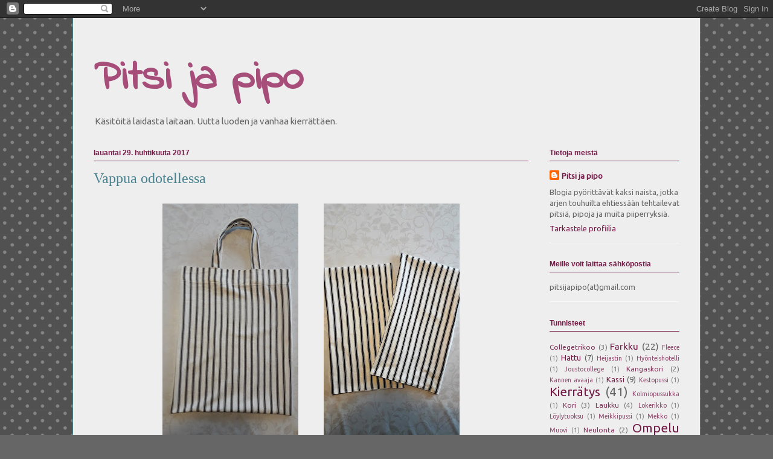

--- FILE ---
content_type: text/html; charset=UTF-8
request_url: https://pitsijapipo.blogspot.com/2017/04/
body_size: 19475
content:
<!DOCTYPE html>
<html class='v2' dir='ltr' lang='fi'>
<head>
<link href='https://www.blogger.com/static/v1/widgets/335934321-css_bundle_v2.css' rel='stylesheet' type='text/css'/>
<meta content='width=1100' name='viewport'/>
<meta content='text/html; charset=UTF-8' http-equiv='Content-Type'/>
<meta content='blogger' name='generator'/>
<link href='https://pitsijapipo.blogspot.com/favicon.ico' rel='icon' type='image/x-icon'/>
<link href='http://pitsijapipo.blogspot.com/2017/04/' rel='canonical'/>
<link rel="alternate" type="application/atom+xml" title="Pitsi ja pipo - Atom" href="https://pitsijapipo.blogspot.com/feeds/posts/default" />
<link rel="alternate" type="application/rss+xml" title="Pitsi ja pipo - RSS" href="https://pitsijapipo.blogspot.com/feeds/posts/default?alt=rss" />
<link rel="service.post" type="application/atom+xml" title="Pitsi ja pipo - Atom" href="https://www.blogger.com/feeds/3014008174571821485/posts/default" />
<!--Can't find substitution for tag [blog.ieCssRetrofitLinks]-->
<meta content='Uusia ja kierrättäen valmistettuja käsitöitä, ompelua, askartelua ja muita elämän pieniä iloja käsittelevä blogi.' name='description'/>
<meta content='http://pitsijapipo.blogspot.com/2017/04/' property='og:url'/>
<meta content='Pitsi ja pipo' property='og:title'/>
<meta content='Uusia ja kierrättäen valmistettuja käsitöitä, ompelua, askartelua ja muita elämän pieniä iloja käsittelevä blogi.' property='og:description'/>
<title>Pitsi ja pipo: huhtikuuta 2017</title>
<style type='text/css'>@font-face{font-family:'Indie Flower';font-style:normal;font-weight:400;font-display:swap;src:url(//fonts.gstatic.com/s/indieflower/v24/m8JVjfNVeKWVnh3QMuKkFcZVZ0uH99GUDs4k.woff2)format('woff2');unicode-range:U+0100-02BA,U+02BD-02C5,U+02C7-02CC,U+02CE-02D7,U+02DD-02FF,U+0304,U+0308,U+0329,U+1D00-1DBF,U+1E00-1E9F,U+1EF2-1EFF,U+2020,U+20A0-20AB,U+20AD-20C0,U+2113,U+2C60-2C7F,U+A720-A7FF;}@font-face{font-family:'Indie Flower';font-style:normal;font-weight:400;font-display:swap;src:url(//fonts.gstatic.com/s/indieflower/v24/m8JVjfNVeKWVnh3QMuKkFcZVaUuH99GUDg.woff2)format('woff2');unicode-range:U+0000-00FF,U+0131,U+0152-0153,U+02BB-02BC,U+02C6,U+02DA,U+02DC,U+0304,U+0308,U+0329,U+2000-206F,U+20AC,U+2122,U+2191,U+2193,U+2212,U+2215,U+FEFF,U+FFFD;}@font-face{font-family:'Ubuntu';font-style:normal;font-weight:400;font-display:swap;src:url(//fonts.gstatic.com/s/ubuntu/v21/4iCs6KVjbNBYlgoKcg72nU6AF7xm.woff2)format('woff2');unicode-range:U+0460-052F,U+1C80-1C8A,U+20B4,U+2DE0-2DFF,U+A640-A69F,U+FE2E-FE2F;}@font-face{font-family:'Ubuntu';font-style:normal;font-weight:400;font-display:swap;src:url(//fonts.gstatic.com/s/ubuntu/v21/4iCs6KVjbNBYlgoKew72nU6AF7xm.woff2)format('woff2');unicode-range:U+0301,U+0400-045F,U+0490-0491,U+04B0-04B1,U+2116;}@font-face{font-family:'Ubuntu';font-style:normal;font-weight:400;font-display:swap;src:url(//fonts.gstatic.com/s/ubuntu/v21/4iCs6KVjbNBYlgoKcw72nU6AF7xm.woff2)format('woff2');unicode-range:U+1F00-1FFF;}@font-face{font-family:'Ubuntu';font-style:normal;font-weight:400;font-display:swap;src:url(//fonts.gstatic.com/s/ubuntu/v21/4iCs6KVjbNBYlgoKfA72nU6AF7xm.woff2)format('woff2');unicode-range:U+0370-0377,U+037A-037F,U+0384-038A,U+038C,U+038E-03A1,U+03A3-03FF;}@font-face{font-family:'Ubuntu';font-style:normal;font-weight:400;font-display:swap;src:url(//fonts.gstatic.com/s/ubuntu/v21/4iCs6KVjbNBYlgoKcQ72nU6AF7xm.woff2)format('woff2');unicode-range:U+0100-02BA,U+02BD-02C5,U+02C7-02CC,U+02CE-02D7,U+02DD-02FF,U+0304,U+0308,U+0329,U+1D00-1DBF,U+1E00-1E9F,U+1EF2-1EFF,U+2020,U+20A0-20AB,U+20AD-20C0,U+2113,U+2C60-2C7F,U+A720-A7FF;}@font-face{font-family:'Ubuntu';font-style:normal;font-weight:400;font-display:swap;src:url(//fonts.gstatic.com/s/ubuntu/v21/4iCs6KVjbNBYlgoKfw72nU6AFw.woff2)format('woff2');unicode-range:U+0000-00FF,U+0131,U+0152-0153,U+02BB-02BC,U+02C6,U+02DA,U+02DC,U+0304,U+0308,U+0329,U+2000-206F,U+20AC,U+2122,U+2191,U+2193,U+2212,U+2215,U+FEFF,U+FFFD;}</style>
<style id='page-skin-1' type='text/css'><!--
/*
-----------------------------------------------
Blogger Template Style
Name:     Ethereal
Designer: Jason Morrow
URL:      jasonmorrow.etsy.com
----------------------------------------------- */
/* Content
----------------------------------------------- */
body {
font: normal normal 13px Ubuntu;
color: #666666;
background: #666666 url(//themes.googleusercontent.com/image?id=0BwVBOzw_-hbMNTQ3ODdjYmYtM2Q1Mi00MjBiLTlkNjgtZjIxMGMyYWVjYmYz) repeat scroll top center /* Credit: Ollustrator (http://www.istockphoto.com/file_closeup.php?id=9505737&platform=blogger) */;
}
html body .content-outer {
min-width: 0;
max-width: 100%;
width: 100%;
}
a:link {
text-decoration: none;
color: #741b47;
}
a:visited {
text-decoration: none;
color: #741b47;
}
a:hover {
text-decoration: underline;
color: #741b47;
}
.main-inner {
padding-top: 15px;
}
.body-fauxcolumn-outer {
background: transparent none repeat-x scroll top center;
}
.content-fauxcolumns .fauxcolumn-inner {
background: #eeeeee none repeat-x scroll top left;
border-left: 1px solid #45818e;
border-right: 1px solid #45818e;
}
/* Flexible Background
----------------------------------------------- */
.content-fauxcolumn-outer .fauxborder-left {
width: 100%;
padding-left: 0;
margin-left: -0;
background-color: transparent;
background-image: none;
background-repeat: no-repeat;
background-position: left top;
}
.content-fauxcolumn-outer .fauxborder-right {
margin-right: -0;
width: 0;
background-color: transparent;
background-image: none;
background-repeat: no-repeat;
background-position: right top;
}
/* Columns
----------------------------------------------- */
.content-inner {
padding: 0;
}
/* Header
----------------------------------------------- */
.header-inner {
padding: 27px 0 3px;
}
.header-inner .section {
margin: 0 35px;
}
.Header h1 {
font: normal bold 70px Indie Flower;
color: #a64d79;
}
.Header h1 a {
color: #a64d79;
}
.Header .description {
font-size: 115%;
color: #666666;
}
.header-inner .Header .titlewrapper,
.header-inner .Header .descriptionwrapper {
padding-left: 0;
padding-right: 0;
margin-bottom: 0;
}
/* Tabs
----------------------------------------------- */
.tabs-outer {
position: relative;
background: transparent;
}
.tabs-cap-top, .tabs-cap-bottom {
position: absolute;
width: 100%;
}
.tabs-cap-bottom {
bottom: 0;
}
.tabs-inner {
padding: 0;
}
.tabs-inner .section {
margin: 0 35px;
}
*+html body .tabs-inner .widget li {
padding: 1px;
}
.PageList {
border-bottom: 1px solid #eddc83;
}
.tabs-inner .widget li.selected a,
.tabs-inner .widget li a:hover {
position: relative;
-moz-border-radius-topleft: 5px;
-moz-border-radius-topright: 5px;
-webkit-border-top-left-radius: 5px;
-webkit-border-top-right-radius: 5px;
-goog-ms-border-top-left-radius: 5px;
-goog-ms-border-top-right-radius: 5px;
border-top-left-radius: 5px;
border-top-right-radius: 5px;
background: #eddc83 none ;
color: #617349;
}
.tabs-inner .widget li a {
display: inline-block;
margin: 0;
margin-right: 1px;
padding: .65em 1.5em;
font: normal normal 12px Arial, Tahoma, Helvetica, FreeSans, sans-serif;
color: #617349;
background-color: #fff5b7;
-moz-border-radius-topleft: 5px;
-moz-border-radius-topright: 5px;
-webkit-border-top-left-radius: 5px;
-webkit-border-top-right-radius: 5px;
-goog-ms-border-top-left-radius: 5px;
-goog-ms-border-top-right-radius: 5px;
border-top-left-radius: 5px;
border-top-right-radius: 5px;
}
/* Headings
----------------------------------------------- */
h2 {
font: normal bold 12px Verdana, Geneva, sans-serif;
color: #741b47;
}
/* Widgets
----------------------------------------------- */
.main-inner .column-left-inner {
padding: 0 0 0 20px;
}
.main-inner .column-left-inner .section {
margin-right: 0;
}
.main-inner .column-right-inner {
padding: 0 20px 0 0;
}
.main-inner .column-right-inner .section {
margin-left: 0;
}
.main-inner .section {
padding: 0;
}
.main-inner .widget {
padding: 0 0 15px;
margin: 20px 0;
border-bottom: 1px solid #f9f9f9;
}
.main-inner .widget h2 {
margin: 0;
padding: .6em 0 .5em;
}
.footer-inner .widget h2 {
padding: 0 0 .4em;
}
.main-inner .widget h2 + div, .footer-inner .widget h2 + div {
padding-top: 15px;
}
.main-inner .widget .widget-content {
margin: 0;
padding: 15px 0 0;
}
.main-inner .widget ul, .main-inner .widget #ArchiveList ul.flat {
margin: -15px -15px -15px;
padding: 0;
list-style: none;
}
.main-inner .sidebar .widget h2 {
border-bottom: 1px solid #741b47;
}
.main-inner .widget #ArchiveList {
margin: -15px 0 0;
}
.main-inner .widget ul li, .main-inner .widget #ArchiveList ul.flat li {
padding: .5em 15px;
text-indent: 0;
}
.main-inner .widget #ArchiveList ul li {
padding-top: .25em;
padding-bottom: .25em;
}
.main-inner .widget ul li:first-child, .main-inner .widget #ArchiveList ul.flat li:first-child {
border-top: none;
}
.main-inner .widget ul li:last-child, .main-inner .widget #ArchiveList ul.flat li:last-child {
border-bottom: none;
}
.main-inner .widget .post-body ul {
padding: 0 2.5em;
margin: .5em 0;
list-style: disc;
}
.main-inner .widget .post-body ul li {
padding: 0.25em 0;
margin-bottom: .25em;
color: #666666;
border: none;
}
.footer-inner .widget ul {
padding: 0;
list-style: none;
}
.widget .zippy {
color: #000000;
}
/* Posts
----------------------------------------------- */
.main.section {
margin: 0 20px;
}
body .main-inner .Blog {
padding: 0;
background-color: transparent;
border: none;
}
.main-inner .widget h2.date-header {
border-bottom: 1px solid #741b47;
}
.date-outer {
position: relative;
margin: 15px 0 20px;
}
.date-outer:first-child {
margin-top: 0;
}
.date-posts {
clear: both;
}
.post-outer, .inline-ad {
border-bottom: 1px solid #f9f9f9;
padding: 30px 0;
}
.post-outer {
padding-bottom: 10px;
}
.post-outer:first-child {
padding-top: 0;
border-top: none;
}
.post-outer:last-child, .inline-ad:last-child {
border-bottom: none;
}
.post-body img {
padding: 8px;
}
h3.post-title, h4 {
font: normal normal 24px Times, Times New Roman, serif;
color: #45818e;
}
h3.post-title a {
font: normal normal 24px Times, Times New Roman, serif;
color: #45818e;
text-decoration: none;
}
h3.post-title a:hover {
color: #741b47;
text-decoration: underline;
}
.post-header {
margin: 0 0 1.5em;
}
.post-body {
line-height: 1.4;
}
.post-footer {
margin: 1.5em 0 0;
}
#blog-pager {
padding: 15px;
}
.blog-feeds, .post-feeds {
margin: 1em 0;
text-align: center;
}
.post-outer .comments {
margin-top: 2em;
}
/* Comments
----------------------------------------------- */
.comments .comments-content .icon.blog-author {
background-repeat: no-repeat;
background-image: url([data-uri]);
}
.comments .comments-content .loadmore a {
background: #eeeeee none repeat-x scroll top left;
}
.comments .comments-content .loadmore a {
border-top: 1px solid #741b47;
border-bottom: 1px solid #741b47;
}
.comments .comment-thread.inline-thread {
background: #eeeeee none repeat-x scroll top left;
}
.comments .continue {
border-top: 2px solid #741b47;
}
/* Footer
----------------------------------------------- */
.footer-inner {
padding: 30px 0;
overflow: hidden;
}
/* Mobile
----------------------------------------------- */
body.mobile  {
background-size: auto
}
.mobile .body-fauxcolumn-outer {
background: ;
}
.mobile .content-fauxcolumns .fauxcolumn-inner {
opacity: 0.75;
}
.mobile .content-fauxcolumn-outer .fauxborder-right {
margin-right: 0;
}
.mobile-link-button {
background-color: #eddc83;
}
.mobile-link-button a:link, .mobile-link-button a:visited {
color: #617349;
}
.mobile-index-contents {
color: #444444;
}
.mobile .body-fauxcolumn-outer {
background-size: 100% auto;
}
.mobile .mobile-date-outer {
border-bottom: transparent;
}
.mobile .PageList {
border-bottom: none;
}
.mobile .tabs-inner .section {
margin: 0;
}
.mobile .tabs-inner .PageList .widget-content {
background: #eddc83 none;
color: #617349;
}
.mobile .tabs-inner .PageList .widget-content .pagelist-arrow {
border-left: 1px solid #617349;
}
.mobile .footer-inner {
overflow: visible;
}
body.mobile .AdSense {
margin: 0 -10px;
}

--></style>
<style id='template-skin-1' type='text/css'><!--
body {
min-width: 1040px;
}
.content-outer, .content-fauxcolumn-outer, .region-inner {
min-width: 1040px;
max-width: 1040px;
_width: 1040px;
}
.main-inner .columns {
padding-left: 0px;
padding-right: 250px;
}
.main-inner .fauxcolumn-center-outer {
left: 0px;
right: 250px;
/* IE6 does not respect left and right together */
_width: expression(this.parentNode.offsetWidth -
parseInt("0px") -
parseInt("250px") + 'px');
}
.main-inner .fauxcolumn-left-outer {
width: 0px;
}
.main-inner .fauxcolumn-right-outer {
width: 250px;
}
.main-inner .column-left-outer {
width: 0px;
right: 100%;
margin-left: -0px;
}
.main-inner .column-right-outer {
width: 250px;
margin-right: -250px;
}
#layout {
min-width: 0;
}
#layout .content-outer {
min-width: 0;
width: 800px;
}
#layout .region-inner {
min-width: 0;
width: auto;
}
body#layout div.add_widget {
padding: 8px;
}
body#layout div.add_widget a {
margin-left: 32px;
}
--></style>
<style>
    body {background-image:url(\/\/themes.googleusercontent.com\/image?id=0BwVBOzw_-hbMNTQ3ODdjYmYtM2Q1Mi00MjBiLTlkNjgtZjIxMGMyYWVjYmYz);}
    
@media (max-width: 200px) { body {background-image:url(\/\/themes.googleusercontent.com\/image?id=0BwVBOzw_-hbMNTQ3ODdjYmYtM2Q1Mi00MjBiLTlkNjgtZjIxMGMyYWVjYmYz&options=w200);}}
@media (max-width: 400px) and (min-width: 201px) { body {background-image:url(\/\/themes.googleusercontent.com\/image?id=0BwVBOzw_-hbMNTQ3ODdjYmYtM2Q1Mi00MjBiLTlkNjgtZjIxMGMyYWVjYmYz&options=w400);}}
@media (max-width: 800px) and (min-width: 401px) { body {background-image:url(\/\/themes.googleusercontent.com\/image?id=0BwVBOzw_-hbMNTQ3ODdjYmYtM2Q1Mi00MjBiLTlkNjgtZjIxMGMyYWVjYmYz&options=w800);}}
@media (max-width: 1200px) and (min-width: 801px) { body {background-image:url(\/\/themes.googleusercontent.com\/image?id=0BwVBOzw_-hbMNTQ3ODdjYmYtM2Q1Mi00MjBiLTlkNjgtZjIxMGMyYWVjYmYz&options=w1200);}}
/* Last tag covers anything over one higher than the previous max-size cap. */
@media (min-width: 1201px) { body {background-image:url(\/\/themes.googleusercontent.com\/image?id=0BwVBOzw_-hbMNTQ3ODdjYmYtM2Q1Mi00MjBiLTlkNjgtZjIxMGMyYWVjYmYz&options=w1600);}}
  </style>
<link href='https://www.blogger.com/dyn-css/authorization.css?targetBlogID=3014008174571821485&amp;zx=a9d38df4-06e1-40a0-b11c-3a0369f694de' media='none' onload='if(media!=&#39;all&#39;)media=&#39;all&#39;' rel='stylesheet'/><noscript><link href='https://www.blogger.com/dyn-css/authorization.css?targetBlogID=3014008174571821485&amp;zx=a9d38df4-06e1-40a0-b11c-3a0369f694de' rel='stylesheet'/></noscript>
<meta name='google-adsense-platform-account' content='ca-host-pub-1556223355139109'/>
<meta name='google-adsense-platform-domain' content='blogspot.com'/>

</head>
<body class='loading variant-leaves1'>
<div class='navbar section' id='navbar' name='Navigointipalkki'><div class='widget Navbar' data-version='1' id='Navbar1'><script type="text/javascript">
    function setAttributeOnload(object, attribute, val) {
      if(window.addEventListener) {
        window.addEventListener('load',
          function(){ object[attribute] = val; }, false);
      } else {
        window.attachEvent('onload', function(){ object[attribute] = val; });
      }
    }
  </script>
<div id="navbar-iframe-container"></div>
<script type="text/javascript" src="https://apis.google.com/js/platform.js"></script>
<script type="text/javascript">
      gapi.load("gapi.iframes:gapi.iframes.style.bubble", function() {
        if (gapi.iframes && gapi.iframes.getContext) {
          gapi.iframes.getContext().openChild({
              url: 'https://www.blogger.com/navbar/3014008174571821485?origin\x3dhttps://pitsijapipo.blogspot.com',
              where: document.getElementById("navbar-iframe-container"),
              id: "navbar-iframe"
          });
        }
      });
    </script><script type="text/javascript">
(function() {
var script = document.createElement('script');
script.type = 'text/javascript';
script.src = '//pagead2.googlesyndication.com/pagead/js/google_top_exp.js';
var head = document.getElementsByTagName('head')[0];
if (head) {
head.appendChild(script);
}})();
</script>
</div></div>
<div class='body-fauxcolumns'>
<div class='fauxcolumn-outer body-fauxcolumn-outer'>
<div class='cap-top'>
<div class='cap-left'></div>
<div class='cap-right'></div>
</div>
<div class='fauxborder-left'>
<div class='fauxborder-right'></div>
<div class='fauxcolumn-inner'>
</div>
</div>
<div class='cap-bottom'>
<div class='cap-left'></div>
<div class='cap-right'></div>
</div>
</div>
</div>
<div class='content'>
<div class='content-fauxcolumns'>
<div class='fauxcolumn-outer content-fauxcolumn-outer'>
<div class='cap-top'>
<div class='cap-left'></div>
<div class='cap-right'></div>
</div>
<div class='fauxborder-left'>
<div class='fauxborder-right'></div>
<div class='fauxcolumn-inner'>
</div>
</div>
<div class='cap-bottom'>
<div class='cap-left'></div>
<div class='cap-right'></div>
</div>
</div>
</div>
<div class='content-outer'>
<div class='content-cap-top cap-top'>
<div class='cap-left'></div>
<div class='cap-right'></div>
</div>
<div class='fauxborder-left content-fauxborder-left'>
<div class='fauxborder-right content-fauxborder-right'></div>
<div class='content-inner'>
<header>
<div class='header-outer'>
<div class='header-cap-top cap-top'>
<div class='cap-left'></div>
<div class='cap-right'></div>
</div>
<div class='fauxborder-left header-fauxborder-left'>
<div class='fauxborder-right header-fauxborder-right'></div>
<div class='region-inner header-inner'>
<div class='header section' id='header' name='Otsikko'><div class='widget Header' data-version='1' id='Header1'>
<div id='header-inner'>
<div class='titlewrapper'>
<h1 class='title'>
<a href='https://pitsijapipo.blogspot.com/'>
Pitsi ja pipo
</a>
</h1>
</div>
<div class='descriptionwrapper'>
<p class='description'><span>Käsitöitä laidasta laitaan. Uutta luoden ja vanhaa kierrättäen.</span></p>
</div>
</div>
</div></div>
</div>
</div>
<div class='header-cap-bottom cap-bottom'>
<div class='cap-left'></div>
<div class='cap-right'></div>
</div>
</div>
</header>
<div class='tabs-outer'>
<div class='tabs-cap-top cap-top'>
<div class='cap-left'></div>
<div class='cap-right'></div>
</div>
<div class='fauxborder-left tabs-fauxborder-left'>
<div class='fauxborder-right tabs-fauxborder-right'></div>
<div class='region-inner tabs-inner'>
<div class='tabs no-items section' id='crosscol' name='Kaikki sarakkeet'></div>
<div class='tabs no-items section' id='crosscol-overflow' name='Cross-Column 2'></div>
</div>
</div>
<div class='tabs-cap-bottom cap-bottom'>
<div class='cap-left'></div>
<div class='cap-right'></div>
</div>
</div>
<div class='main-outer'>
<div class='main-cap-top cap-top'>
<div class='cap-left'></div>
<div class='cap-right'></div>
</div>
<div class='fauxborder-left main-fauxborder-left'>
<div class='fauxborder-right main-fauxborder-right'></div>
<div class='region-inner main-inner'>
<div class='columns fauxcolumns'>
<div class='fauxcolumn-outer fauxcolumn-center-outer'>
<div class='cap-top'>
<div class='cap-left'></div>
<div class='cap-right'></div>
</div>
<div class='fauxborder-left'>
<div class='fauxborder-right'></div>
<div class='fauxcolumn-inner'>
</div>
</div>
<div class='cap-bottom'>
<div class='cap-left'></div>
<div class='cap-right'></div>
</div>
</div>
<div class='fauxcolumn-outer fauxcolumn-left-outer'>
<div class='cap-top'>
<div class='cap-left'></div>
<div class='cap-right'></div>
</div>
<div class='fauxborder-left'>
<div class='fauxborder-right'></div>
<div class='fauxcolumn-inner'>
</div>
</div>
<div class='cap-bottom'>
<div class='cap-left'></div>
<div class='cap-right'></div>
</div>
</div>
<div class='fauxcolumn-outer fauxcolumn-right-outer'>
<div class='cap-top'>
<div class='cap-left'></div>
<div class='cap-right'></div>
</div>
<div class='fauxborder-left'>
<div class='fauxborder-right'></div>
<div class='fauxcolumn-inner'>
</div>
</div>
<div class='cap-bottom'>
<div class='cap-left'></div>
<div class='cap-right'></div>
</div>
</div>
<!-- corrects IE6 width calculation -->
<div class='columns-inner'>
<div class='column-center-outer'>
<div class='column-center-inner'>
<div class='main section' id='main' name='Ensisijainen'><div class='widget Blog' data-version='1' id='Blog1'>
<div class='blog-posts hfeed'>

          <div class="date-outer">
        
<h2 class='date-header'><span>lauantai 29. huhtikuuta 2017</span></h2>

          <div class="date-posts">
        
<div class='post-outer'>
<div class='post hentry uncustomized-post-template' itemprop='blogPost' itemscope='itemscope' itemtype='http://schema.org/BlogPosting'>
<meta content='https://blogger.googleusercontent.com/img/b/R29vZ2xl/AVvXsEiX9_QCzoYVR_ii2gQNpiCyroUxm2yPoSUrZjfzLd5AzEnooLqh4RtPgYZnX0Vh37fcn6TZC660ETOKHdgpdtnSJ9A0DPxHmd7yr_sYfvCsKLqr874YyzUFCrEGtws8B-yTseNvpDbOfcM/s400/20170429_172851.jpg' itemprop='image_url'/>
<meta content='3014008174571821485' itemprop='blogId'/>
<meta content='7766610760714569040' itemprop='postId'/>
<a name='7766610760714569040'></a>
<h3 class='post-title entry-title' itemprop='name'>
<a href='https://pitsijapipo.blogspot.com/2017/04/vappua-odotellessa.html'>Vappua odotellessa</a>
</h3>
<div class='post-header'>
<div class='post-header-line-1'></div>
</div>
<div class='post-body entry-content' id='post-body-7766610760714569040' itemprop='articleBody'>
<div class="separator" style="clear: both; text-align: center;">
<a href="https://blogger.googleusercontent.com/img/b/R29vZ2xl/AVvXsEiX9_QCzoYVR_ii2gQNpiCyroUxm2yPoSUrZjfzLd5AzEnooLqh4RtPgYZnX0Vh37fcn6TZC660ETOKHdgpdtnSJ9A0DPxHmd7yr_sYfvCsKLqr874YyzUFCrEGtws8B-yTseNvpDbOfcM/s1600/20170429_172851.jpg" imageanchor="1" style="margin-left: 1em; margin-right: 1em;"><img border="0" height="400" src="https://blogger.googleusercontent.com/img/b/R29vZ2xl/AVvXsEiX9_QCzoYVR_ii2gQNpiCyroUxm2yPoSUrZjfzLd5AzEnooLqh4RtPgYZnX0Vh37fcn6TZC660ETOKHdgpdtnSJ9A0DPxHmd7yr_sYfvCsKLqr874YyzUFCrEGtws8B-yTseNvpDbOfcM/s400/20170429_172851.jpg" width="225" /></a><a href="https://blogger.googleusercontent.com/img/b/R29vZ2xl/AVvXsEjblJ70UBF-FZ9SVkdQy8XheBhZxCw2RXiMf4bYwyP0nVvtVVee-Qjy6UIpITArMi_baOW1u6_z3KNcfWKPeLaIUqgyZTARqJlhCy1KqWB-KiIG2YB0DyfQcqVux0cnXNb7GXd8Z3L9Ezw/s1600/20170429_172827.jpg" imageanchor="1" style="margin-left: 1em; margin-right: 1em;"><img border="0" height="400" src="https://blogger.googleusercontent.com/img/b/R29vZ2xl/AVvXsEjblJ70UBF-FZ9SVkdQy8XheBhZxCw2RXiMf4bYwyP0nVvtVVee-Qjy6UIpITArMi_baOW1u6_z3KNcfWKPeLaIUqgyZTARqJlhCy1KqWB-KiIG2YB0DyfQcqVux0cnXNb7GXd8Z3L9Ezw/s400/20170429_172827.jpg" width="225" /></a></div>
<br />
<div style="text-align: center;">
<span style="font-family: Trebuchet MS, sans-serif;">Tässä Vappua odotellessa valmistui varakassi ja pari sammutuspeitteen päällistä.&nbsp;</span></div>
<div style="text-align: center;">
<span style="font-family: Trebuchet MS, sans-serif;">Materiaalina näissä vanha laskosverho.</span></div>
<div style="text-align: center;">
<span style="font-family: Trebuchet MS, sans-serif;"><br /></span></div>
<div style="text-align: center;">
<span style="font-family: Trebuchet MS, sans-serif;">Räntää tulee taivaan täydeltä. Perinteikäs vappusää 😁!</span></div>
<div style="text-align: center;">
<span style="font-family: Trebuchet MS, sans-serif;"><br /></span></div>
<div style="text-align: center;">
<span style="font-family: Trebuchet MS, sans-serif;">Hauskaa Vappua kaikille, säästä huolimatta!</span></div>
<div style="text-align: center;">
<span style="font-family: Trebuchet MS, sans-serif;"><br /></span></div>
<div style="text-align: center;">
<span style="font-family: Trebuchet MS, sans-serif;">- Virve -</span></div>
<div style='clear: both;'></div>
</div>
<div class='post-footer'>
<div class='post-footer-line post-footer-line-1'>
<span class='post-author vcard'>
Lähettänyt
<span class='fn' itemprop='author' itemscope='itemscope' itemtype='http://schema.org/Person'>
<meta content='https://www.blogger.com/profile/08922395975277259591' itemprop='url'/>
<a class='g-profile' href='https://www.blogger.com/profile/08922395975277259591' rel='author' title='author profile'>
<span itemprop='name'>Pitsi ja pipo</span>
</a>
</span>
</span>
<span class='post-timestamp'>
klo
<meta content='http://pitsijapipo.blogspot.com/2017/04/vappua-odotellessa.html' itemprop='url'/>
<a class='timestamp-link' href='https://pitsijapipo.blogspot.com/2017/04/vappua-odotellessa.html' rel='bookmark' title='permanent link'><abbr class='published' itemprop='datePublished' title='2017-04-29T19:25:00+03:00'>19.25</abbr></a>
</span>
<span class='post-comment-link'>
<a class='comment-link' href='https://pitsijapipo.blogspot.com/2017/04/vappua-odotellessa.html#comment-form' onclick=''>
4 kommenttia:
  </a>
</span>
<span class='post-icons'>
<span class='item-control blog-admin pid-464116136'>
<a href='https://www.blogger.com/post-edit.g?blogID=3014008174571821485&postID=7766610760714569040&from=pencil' title='Muokkaa tekstiä'>
<img alt='' class='icon-action' height='18' src='https://resources.blogblog.com/img/icon18_edit_allbkg.gif' width='18'/>
</a>
</span>
</span>
<div class='post-share-buttons goog-inline-block'>
<a class='goog-inline-block share-button sb-email' href='https://www.blogger.com/share-post.g?blogID=3014008174571821485&postID=7766610760714569040&target=email' target='_blank' title='Kohteen lähettäminen sähköpostitse'><span class='share-button-link-text'>Kohteen lähettäminen sähköpostitse</span></a><a class='goog-inline-block share-button sb-blog' href='https://www.blogger.com/share-post.g?blogID=3014008174571821485&postID=7766610760714569040&target=blog' onclick='window.open(this.href, "_blank", "height=270,width=475"); return false;' target='_blank' title='Bloggaa tästä!'><span class='share-button-link-text'>Bloggaa tästä!</span></a><a class='goog-inline-block share-button sb-twitter' href='https://www.blogger.com/share-post.g?blogID=3014008174571821485&postID=7766610760714569040&target=twitter' target='_blank' title='Jaa X:ssä'><span class='share-button-link-text'>Jaa X:ssä</span></a><a class='goog-inline-block share-button sb-facebook' href='https://www.blogger.com/share-post.g?blogID=3014008174571821485&postID=7766610760714569040&target=facebook' onclick='window.open(this.href, "_blank", "height=430,width=640"); return false;' target='_blank' title='Jaa Facebookiin'><span class='share-button-link-text'>Jaa Facebookiin</span></a><a class='goog-inline-block share-button sb-pinterest' href='https://www.blogger.com/share-post.g?blogID=3014008174571821485&postID=7766610760714569040&target=pinterest' target='_blank' title='Jaa Pinterestiin'><span class='share-button-link-text'>Jaa Pinterestiin</span></a>
</div>
</div>
<div class='post-footer-line post-footer-line-2'>
<span class='post-labels'>
Tunnisteet:
<a href='https://pitsijapipo.blogspot.com/search/label/Kassi' rel='tag'>Kassi</a>,
<a href='https://pitsijapipo.blogspot.com/search/label/Kierr%C3%A4tys' rel='tag'>Kierrätys</a>,
<a href='https://pitsijapipo.blogspot.com/search/label/Ompelu' rel='tag'>Ompelu</a>,
<a href='https://pitsijapipo.blogspot.com/search/label/Sammutuspeitteen%20p%C3%A4%C3%A4llinen' rel='tag'>Sammutuspeitteen päällinen</a>
</span>
</div>
<div class='post-footer-line post-footer-line-3'>
<span class='post-location'>
</span>
</div>
</div>
</div>
</div>

          </div></div>
        

          <div class="date-outer">
        
<h2 class='date-header'><span>sunnuntai 23. huhtikuuta 2017</span></h2>

          <div class="date-posts">
        
<div class='post-outer'>
<div class='post hentry uncustomized-post-template' itemprop='blogPost' itemscope='itemscope' itemtype='http://schema.org/BlogPosting'>
<meta content='https://blogger.googleusercontent.com/img/b/R29vZ2xl/AVvXsEitRKw961-A5v3g_Y2OlrGE2ZlDHJbUy-JabtuP8Rgv56xf-Pll7TLYlu2i5dXTXzYxMRR9y9yGzCP-7gvzwn1wG9Q9ua-xfz3xWKWL8LOOiHNgV3Tt_bQ_oQIAYURxThQXXpsYTiLQCeg/s400/20170423_145952.jpg' itemprop='image_url'/>
<meta content='3014008174571821485' itemprop='blogId'/>
<meta content='3780483874823798382' itemprop='postId'/>
<a name='3780483874823798382'></a>
<h3 class='post-title entry-title' itemprop='name'>
<a href='https://pitsijapipo.blogspot.com/2017/04/viikonlopun-ommelluksia.html'>Viikonlopun ommelluksia</a>
</h3>
<div class='post-header'>
<div class='post-header-line-1'></div>
</div>
<div class='post-body entry-content' id='post-body-3780483874823798382' itemprop='articleBody'>
<div class="separator" style="clear: both; text-align: center;">
<a href="https://blogger.googleusercontent.com/img/b/R29vZ2xl/AVvXsEitRKw961-A5v3g_Y2OlrGE2ZlDHJbUy-JabtuP8Rgv56xf-Pll7TLYlu2i5dXTXzYxMRR9y9yGzCP-7gvzwn1wG9Q9ua-xfz3xWKWL8LOOiHNgV3Tt_bQ_oQIAYURxThQXXpsYTiLQCeg/s1600/20170423_145952.jpg" imageanchor="1" style="margin-left: 1em; margin-right: 1em;"><img border="0" height="400" src="https://blogger.googleusercontent.com/img/b/R29vZ2xl/AVvXsEitRKw961-A5v3g_Y2OlrGE2ZlDHJbUy-JabtuP8Rgv56xf-Pll7TLYlu2i5dXTXzYxMRR9y9yGzCP-7gvzwn1wG9Q9ua-xfz3xWKWL8LOOiHNgV3Tt_bQ_oQIAYURxThQXXpsYTiLQCeg/s400/20170423_145952.jpg" width="225" /></a></div>
<br />
<div class="separator" style="clear: both; text-align: center;">
<a href="https://blogger.googleusercontent.com/img/b/R29vZ2xl/AVvXsEiqxnWhZF5KCZKe6LKPsY4MoVM7bhyphenhyphenI3TxDtCFIkVO-Za5ph2a9nVybKJCTWt_yvT07cMi3zMcMiks2tRSPO1876sJqLACl6YQ9gj9-OAjqetIsjq37s_OllBXvDP1TaCmhoyM3H4blgcQ/s1600/20170423_150017_LI+%25282%2529.jpg" imageanchor="1" style="margin-left: 1em; margin-right: 1em;"><img border="0" height="400" src="https://blogger.googleusercontent.com/img/b/R29vZ2xl/AVvXsEiqxnWhZF5KCZKe6LKPsY4MoVM7bhyphenhyphenI3TxDtCFIkVO-Za5ph2a9nVybKJCTWt_yvT07cMi3zMcMiks2tRSPO1876sJqLACl6YQ9gj9-OAjqetIsjq37s_OllBXvDP1TaCmhoyM3H4blgcQ/s400/20170423_150017_LI+%25282%2529.jpg" width="225" /></a></div>
<div class="separator" style="clear: both; text-align: center;">
<span style="font-family: Trebuchet MS, sans-serif;">Pojalle syntyi nallepuku tulevaa teatteriesitystä varten. Materiaalina fleece, hännässä ja korvissa tekokarvaa</span></div>
<div class="separator" style="clear: both; text-align: center;">
<span style="font-family: Trebuchet MS, sans-serif;">Tekemistä olisi jälleen helpottanut huomattavasti, jos olisi ollut edes jonkinlainen kaavantapainen, mutta kyllä tuolla varmaankin esiintyy.</span></div>
<br />
<br />
<div class="separator" style="clear: both; text-align: center;">
<a href="https://blogger.googleusercontent.com/img/b/R29vZ2xl/AVvXsEh0_3b2Z567ww8BXNu0wQpPdX-2agaZqOBB_Fd0cAOMOYsRdrVTYSVSalV4ZggKGog1xpmt_MHsdC1BbXB0hVYOvYDmwCYgnkMGQu8w1LCrQYHCGSjkVRFSnMk_pzQVILEPPUFGes20Op4/s1600/20170423_181703.jpg" imageanchor="1" style="margin-left: 1em; margin-right: 1em;"><img border="0" height="225" src="https://blogger.googleusercontent.com/img/b/R29vZ2xl/AVvXsEh0_3b2Z567ww8BXNu0wQpPdX-2agaZqOBB_Fd0cAOMOYsRdrVTYSVSalV4ZggKGog1xpmt_MHsdC1BbXB0hVYOvYDmwCYgnkMGQu8w1LCrQYHCGSjkVRFSnMk_pzQVILEPPUFGes20Op4/s400/20170423_181703.jpg" width="400" /></a></div>
<div style="text-align: center;">
<span style="font-family: Trebuchet MS, sans-serif;">Viikon takainen kirppislöytö-pitsilakana muuttui sammutuspeitteenpäällisiksi.&nbsp;</span></div>
<div style="text-align: center;">
<span style="font-family: Trebuchet MS, sans-serif;">Raidalliset on tehty vanhoista verhoista.</span></div>
<div style="text-align: center;">
<br /></div>
<div style="text-align: center;">
<span style="font-family: Trebuchet MS, sans-serif;">Mukavaa alkavaa viikkoa! :)</span></div>
<div style="text-align: center;">
<span style="font-family: Trebuchet MS, sans-serif;"><br /></span></div>
<div style="text-align: center;">
<span style="font-family: Trebuchet MS, sans-serif;">t. Virve</span></div>
<div style='clear: both;'></div>
</div>
<div class='post-footer'>
<div class='post-footer-line post-footer-line-1'>
<span class='post-author vcard'>
Lähettänyt
<span class='fn' itemprop='author' itemscope='itemscope' itemtype='http://schema.org/Person'>
<meta content='https://www.blogger.com/profile/08922395975277259591' itemprop='url'/>
<a class='g-profile' href='https://www.blogger.com/profile/08922395975277259591' rel='author' title='author profile'>
<span itemprop='name'>Pitsi ja pipo</span>
</a>
</span>
</span>
<span class='post-timestamp'>
klo
<meta content='http://pitsijapipo.blogspot.com/2017/04/viikonlopun-ommelluksia.html' itemprop='url'/>
<a class='timestamp-link' href='https://pitsijapipo.blogspot.com/2017/04/viikonlopun-ommelluksia.html' rel='bookmark' title='permanent link'><abbr class='published' itemprop='datePublished' title='2017-04-23T18:53:00+03:00'>18.53</abbr></a>
</span>
<span class='post-comment-link'>
<a class='comment-link' href='https://pitsijapipo.blogspot.com/2017/04/viikonlopun-ommelluksia.html#comment-form' onclick=''>
Ei kommentteja:
  </a>
</span>
<span class='post-icons'>
<span class='item-control blog-admin pid-464116136'>
<a href='https://www.blogger.com/post-edit.g?blogID=3014008174571821485&postID=3780483874823798382&from=pencil' title='Muokkaa tekstiä'>
<img alt='' class='icon-action' height='18' src='https://resources.blogblog.com/img/icon18_edit_allbkg.gif' width='18'/>
</a>
</span>
</span>
<div class='post-share-buttons goog-inline-block'>
<a class='goog-inline-block share-button sb-email' href='https://www.blogger.com/share-post.g?blogID=3014008174571821485&postID=3780483874823798382&target=email' target='_blank' title='Kohteen lähettäminen sähköpostitse'><span class='share-button-link-text'>Kohteen lähettäminen sähköpostitse</span></a><a class='goog-inline-block share-button sb-blog' href='https://www.blogger.com/share-post.g?blogID=3014008174571821485&postID=3780483874823798382&target=blog' onclick='window.open(this.href, "_blank", "height=270,width=475"); return false;' target='_blank' title='Bloggaa tästä!'><span class='share-button-link-text'>Bloggaa tästä!</span></a><a class='goog-inline-block share-button sb-twitter' href='https://www.blogger.com/share-post.g?blogID=3014008174571821485&postID=3780483874823798382&target=twitter' target='_blank' title='Jaa X:ssä'><span class='share-button-link-text'>Jaa X:ssä</span></a><a class='goog-inline-block share-button sb-facebook' href='https://www.blogger.com/share-post.g?blogID=3014008174571821485&postID=3780483874823798382&target=facebook' onclick='window.open(this.href, "_blank", "height=430,width=640"); return false;' target='_blank' title='Jaa Facebookiin'><span class='share-button-link-text'>Jaa Facebookiin</span></a><a class='goog-inline-block share-button sb-pinterest' href='https://www.blogger.com/share-post.g?blogID=3014008174571821485&postID=3780483874823798382&target=pinterest' target='_blank' title='Jaa Pinterestiin'><span class='share-button-link-text'>Jaa Pinterestiin</span></a>
</div>
</div>
<div class='post-footer-line post-footer-line-2'>
<span class='post-labels'>
Tunnisteet:
<a href='https://pitsijapipo.blogspot.com/search/label/Fleece' rel='tag'>Fleece</a>,
<a href='https://pitsijapipo.blogspot.com/search/label/Kierr%C3%A4tys' rel='tag'>Kierrätys</a>,
<a href='https://pitsijapipo.blogspot.com/search/label/Ompelu' rel='tag'>Ompelu</a>,
<a href='https://pitsijapipo.blogspot.com/search/label/Pitsi' rel='tag'>Pitsi</a>,
<a href='https://pitsijapipo.blogspot.com/search/label/Sammutuspeitteen%20p%C3%A4%C3%A4llinen' rel='tag'>Sammutuspeitteen päällinen</a>
</span>
</div>
<div class='post-footer-line post-footer-line-3'>
<span class='post-location'>
</span>
</div>
</div>
</div>
</div>

          </div></div>
        

          <div class="date-outer">
        
<h2 class='date-header'><span>maanantai 17. huhtikuuta 2017</span></h2>

          <div class="date-posts">
        
<div class='post-outer'>
<div class='post hentry uncustomized-post-template' itemprop='blogPost' itemscope='itemscope' itemtype='http://schema.org/BlogPosting'>
<meta content='https://blogger.googleusercontent.com/img/b/R29vZ2xl/AVvXsEiYC6RnlXMdvpOHkn1rWT9lt9zAGxoMFhVXq_1wloYXw5lJOmZgB2hO90kMc_4g6cLd4MI9_rwy5qLZwNPEhYaTs6AWzIeY1RNGkmNaX8DouMaSNplDD5-Wko83PRAVldIHPuBeOM-YgrM/s400/20170417_174745.jpg' itemprop='image_url'/>
<meta content='3014008174571821485' itemprop='blogId'/>
<meta content='5974887553820946199' itemprop='postId'/>
<a name='5974887553820946199'></a>
<h3 class='post-title entry-title' itemprop='name'>
<a href='https://pitsijapipo.blogspot.com/2017/04/kuulokekukkaroita.html'>Kuulokekukkaroita</a>
</h3>
<div class='post-header'>
<div class='post-header-line-1'></div>
</div>
<div class='post-body entry-content' id='post-body-5974887553820946199' itemprop='articleBody'>
<div class="separator" style="clear: both; text-align: center;">
<a href="https://blogger.googleusercontent.com/img/b/R29vZ2xl/AVvXsEiYC6RnlXMdvpOHkn1rWT9lt9zAGxoMFhVXq_1wloYXw5lJOmZgB2hO90kMc_4g6cLd4MI9_rwy5qLZwNPEhYaTs6AWzIeY1RNGkmNaX8DouMaSNplDD5-Wko83PRAVldIHPuBeOM-YgrM/s1600/20170417_174745.jpg" imageanchor="1" style="margin-left: 1em; margin-right: 1em;"><img border="0" height="225" src="https://blogger.googleusercontent.com/img/b/R29vZ2xl/AVvXsEiYC6RnlXMdvpOHkn1rWT9lt9zAGxoMFhVXq_1wloYXw5lJOmZgB2hO90kMc_4g6cLd4MI9_rwy5qLZwNPEhYaTs6AWzIeY1RNGkmNaX8DouMaSNplDD5-Wko83PRAVldIHPuBeOM-YgrM/s400/20170417_174745.jpg" width="400" /></a></div>
<div class="separator" style="clear: both; text-align: center;">
<br /></div>
<div style="text-align: center;">
<span style="font-family: Trebuchet MS, sans-serif;">Muutama pyöreä farkkupussukka syntyi tänään pyhäpäivän ratoksi.&nbsp;</span></div>
<div style="text-align: center;">
<span style="font-family: Trebuchet MS, sans-serif;">Näissä voi kuljetella vaikkapa nappikuulokkeita tai käyttää ihan vain kolikkopussina.</span></div>
<div style="text-align: center;">
<span style="font-family: Trebuchet MS, sans-serif;"><br /></span></div>
<div style="text-align: center;">
<span style="font-family: Trebuchet MS, sans-serif;">- Virve -</span></div>
<div style='clear: both;'></div>
</div>
<div class='post-footer'>
<div class='post-footer-line post-footer-line-1'>
<span class='post-author vcard'>
Lähettänyt
<span class='fn' itemprop='author' itemscope='itemscope' itemtype='http://schema.org/Person'>
<meta content='https://www.blogger.com/profile/08922395975277259591' itemprop='url'/>
<a class='g-profile' href='https://www.blogger.com/profile/08922395975277259591' rel='author' title='author profile'>
<span itemprop='name'>Pitsi ja pipo</span>
</a>
</span>
</span>
<span class='post-timestamp'>
klo
<meta content='http://pitsijapipo.blogspot.com/2017/04/kuulokekukkaroita.html' itemprop='url'/>
<a class='timestamp-link' href='https://pitsijapipo.blogspot.com/2017/04/kuulokekukkaroita.html' rel='bookmark' title='permanent link'><abbr class='published' itemprop='datePublished' title='2017-04-17T18:16:00+03:00'>18.16</abbr></a>
</span>
<span class='post-comment-link'>
<a class='comment-link' href='https://pitsijapipo.blogspot.com/2017/04/kuulokekukkaroita.html#comment-form' onclick=''>
Ei kommentteja:
  </a>
</span>
<span class='post-icons'>
<span class='item-control blog-admin pid-464116136'>
<a href='https://www.blogger.com/post-edit.g?blogID=3014008174571821485&postID=5974887553820946199&from=pencil' title='Muokkaa tekstiä'>
<img alt='' class='icon-action' height='18' src='https://resources.blogblog.com/img/icon18_edit_allbkg.gif' width='18'/>
</a>
</span>
</span>
<div class='post-share-buttons goog-inline-block'>
<a class='goog-inline-block share-button sb-email' href='https://www.blogger.com/share-post.g?blogID=3014008174571821485&postID=5974887553820946199&target=email' target='_blank' title='Kohteen lähettäminen sähköpostitse'><span class='share-button-link-text'>Kohteen lähettäminen sähköpostitse</span></a><a class='goog-inline-block share-button sb-blog' href='https://www.blogger.com/share-post.g?blogID=3014008174571821485&postID=5974887553820946199&target=blog' onclick='window.open(this.href, "_blank", "height=270,width=475"); return false;' target='_blank' title='Bloggaa tästä!'><span class='share-button-link-text'>Bloggaa tästä!</span></a><a class='goog-inline-block share-button sb-twitter' href='https://www.blogger.com/share-post.g?blogID=3014008174571821485&postID=5974887553820946199&target=twitter' target='_blank' title='Jaa X:ssä'><span class='share-button-link-text'>Jaa X:ssä</span></a><a class='goog-inline-block share-button sb-facebook' href='https://www.blogger.com/share-post.g?blogID=3014008174571821485&postID=5974887553820946199&target=facebook' onclick='window.open(this.href, "_blank", "height=430,width=640"); return false;' target='_blank' title='Jaa Facebookiin'><span class='share-button-link-text'>Jaa Facebookiin</span></a><a class='goog-inline-block share-button sb-pinterest' href='https://www.blogger.com/share-post.g?blogID=3014008174571821485&postID=5974887553820946199&target=pinterest' target='_blank' title='Jaa Pinterestiin'><span class='share-button-link-text'>Jaa Pinterestiin</span></a>
</div>
</div>
<div class='post-footer-line post-footer-line-2'>
<span class='post-labels'>
Tunnisteet:
<a href='https://pitsijapipo.blogspot.com/search/label/Farkku' rel='tag'>Farkku</a>,
<a href='https://pitsijapipo.blogspot.com/search/label/Kierr%C3%A4tys' rel='tag'>Kierrätys</a>,
<a href='https://pitsijapipo.blogspot.com/search/label/Pussukka' rel='tag'>Pussukka</a>
</span>
</div>
<div class='post-footer-line post-footer-line-3'>
<span class='post-location'>
</span>
</div>
</div>
</div>
</div>

          </div></div>
        

          <div class="date-outer">
        
<h2 class='date-header'><span>perjantai 14. huhtikuuta 2017</span></h2>

          <div class="date-posts">
        
<div class='post-outer'>
<div class='post hentry uncustomized-post-template' itemprop='blogPost' itemscope='itemscope' itemtype='http://schema.org/BlogPosting'>
<meta content='https://blogger.googleusercontent.com/img/b/R29vZ2xl/AVvXsEhiFxKEyaSfi9EZUfq28QF64KOZUo23dZcD1FQ5noDUv64ZGXzAWa1Lc0JgOO_f8kt8k-_IwtpZc7guqxYIttqlmwOF3beETZneDeW90ucQcIyBL8unGhs8tJdTZAQ7jCz14w5cyP53IyI/s400/20170414_184538.jpg' itemprop='image_url'/>
<meta content='3014008174571821485' itemprop='blogId'/>
<meta content='4304386727327095167' itemprop='postId'/>
<a name='4304386727327095167'></a>
<h3 class='post-title entry-title' itemprop='name'>
<a href='https://pitsijapipo.blogspot.com/2017/04/farkkuintoilu-jatkuu.html'>Farkkuintoilu jatkuu</a>
</h3>
<div class='post-header'>
<div class='post-header-line-1'></div>
</div>
<div class='post-body entry-content' id='post-body-4304386727327095167' itemprop='articleBody'>
<div class="separator" style="clear: both; text-align: center;">
<a href="https://blogger.googleusercontent.com/img/b/R29vZ2xl/AVvXsEhiFxKEyaSfi9EZUfq28QF64KOZUo23dZcD1FQ5noDUv64ZGXzAWa1Lc0JgOO_f8kt8k-_IwtpZc7guqxYIttqlmwOF3beETZneDeW90ucQcIyBL8unGhs8tJdTZAQ7jCz14w5cyP53IyI/s1600/20170414_184538.jpg" imageanchor="1" style="margin-left: 1em; margin-right: 1em;"><img border="0" height="225" src="https://blogger.googleusercontent.com/img/b/R29vZ2xl/AVvXsEhiFxKEyaSfi9EZUfq28QF64KOZUo23dZcD1FQ5noDUv64ZGXzAWa1Lc0JgOO_f8kt8k-_IwtpZc7guqxYIttqlmwOF3beETZneDeW90ucQcIyBL8unGhs8tJdTZAQ7jCz14w5cyP53IyI/s400/20170414_184538.jpg" width="400" /></a></div>
<br />
<div class="separator" style="clear: both; text-align: center;">
</div>
<div style="text-align: center;">
<span style="font-family: Trebuchet MS, sans-serif;">Farkkujen jämiä löytyi vielä, joten penaalia ja pussukkaa pukkaa.</span></div>
<div style="text-align: center;">
<span style="font-family: Trebuchet MS, sans-serif;">Tuo Volvo-merkki on peräisin muovikassin kyljestä ja päällystetty kontaktilla.&nbsp;</span></div>
<div style="text-align: center;">
<span style="font-family: Trebuchet MS, sans-serif;">Menee testaukseen, miten kestää pesua.</span></div>
<div style="text-align: center;">
<span style="font-family: Trebuchet MS, sans-serif;"><br /></span></div>
<div style="text-align: center;">
<span style="font-family: Trebuchet MS, sans-serif;">Iloista Pääsiäistä !!!</span></div>
<div style="text-align: center;">
<span style="font-family: Trebuchet MS, sans-serif;"><br /></span></div>
<div style="text-align: center;">
<span style="font-family: Trebuchet MS, sans-serif;">- Virve -</span></div>
<div style='clear: both;'></div>
</div>
<div class='post-footer'>
<div class='post-footer-line post-footer-line-1'>
<span class='post-author vcard'>
Lähettänyt
<span class='fn' itemprop='author' itemscope='itemscope' itemtype='http://schema.org/Person'>
<meta content='https://www.blogger.com/profile/08922395975277259591' itemprop='url'/>
<a class='g-profile' href='https://www.blogger.com/profile/08922395975277259591' rel='author' title='author profile'>
<span itemprop='name'>Pitsi ja pipo</span>
</a>
</span>
</span>
<span class='post-timestamp'>
klo
<meta content='http://pitsijapipo.blogspot.com/2017/04/farkkuintoilu-jatkuu.html' itemprop='url'/>
<a class='timestamp-link' href='https://pitsijapipo.blogspot.com/2017/04/farkkuintoilu-jatkuu.html' rel='bookmark' title='permanent link'><abbr class='published' itemprop='datePublished' title='2017-04-14T19:50:00+03:00'>19.50</abbr></a>
</span>
<span class='post-comment-link'>
<a class='comment-link' href='https://pitsijapipo.blogspot.com/2017/04/farkkuintoilu-jatkuu.html#comment-form' onclick=''>
1 kommentti:
  </a>
</span>
<span class='post-icons'>
<span class='item-control blog-admin pid-464116136'>
<a href='https://www.blogger.com/post-edit.g?blogID=3014008174571821485&postID=4304386727327095167&from=pencil' title='Muokkaa tekstiä'>
<img alt='' class='icon-action' height='18' src='https://resources.blogblog.com/img/icon18_edit_allbkg.gif' width='18'/>
</a>
</span>
</span>
<div class='post-share-buttons goog-inline-block'>
<a class='goog-inline-block share-button sb-email' href='https://www.blogger.com/share-post.g?blogID=3014008174571821485&postID=4304386727327095167&target=email' target='_blank' title='Kohteen lähettäminen sähköpostitse'><span class='share-button-link-text'>Kohteen lähettäminen sähköpostitse</span></a><a class='goog-inline-block share-button sb-blog' href='https://www.blogger.com/share-post.g?blogID=3014008174571821485&postID=4304386727327095167&target=blog' onclick='window.open(this.href, "_blank", "height=270,width=475"); return false;' target='_blank' title='Bloggaa tästä!'><span class='share-button-link-text'>Bloggaa tästä!</span></a><a class='goog-inline-block share-button sb-twitter' href='https://www.blogger.com/share-post.g?blogID=3014008174571821485&postID=4304386727327095167&target=twitter' target='_blank' title='Jaa X:ssä'><span class='share-button-link-text'>Jaa X:ssä</span></a><a class='goog-inline-block share-button sb-facebook' href='https://www.blogger.com/share-post.g?blogID=3014008174571821485&postID=4304386727327095167&target=facebook' onclick='window.open(this.href, "_blank", "height=430,width=640"); return false;' target='_blank' title='Jaa Facebookiin'><span class='share-button-link-text'>Jaa Facebookiin</span></a><a class='goog-inline-block share-button sb-pinterest' href='https://www.blogger.com/share-post.g?blogID=3014008174571821485&postID=4304386727327095167&target=pinterest' target='_blank' title='Jaa Pinterestiin'><span class='share-button-link-text'>Jaa Pinterestiin</span></a>
</div>
</div>
<div class='post-footer-line post-footer-line-2'>
<span class='post-labels'>
Tunnisteet:
<a href='https://pitsijapipo.blogspot.com/search/label/Farkku' rel='tag'>Farkku</a>,
<a href='https://pitsijapipo.blogspot.com/search/label/Kierr%C3%A4tys' rel='tag'>Kierrätys</a>,
<a href='https://pitsijapipo.blogspot.com/search/label/Ompelu' rel='tag'>Ompelu</a>,
<a href='https://pitsijapipo.blogspot.com/search/label/Penaali' rel='tag'>Penaali</a>,
<a href='https://pitsijapipo.blogspot.com/search/label/Pussukka' rel='tag'>Pussukka</a>,
<a href='https://pitsijapipo.blogspot.com/search/label/Virkkaus' rel='tag'>Virkkaus</a>
</span>
</div>
<div class='post-footer-line post-footer-line-3'>
<span class='post-location'>
</span>
</div>
</div>
</div>
</div>

          </div></div>
        

          <div class="date-outer">
        
<h2 class='date-header'><span>keskiviikko 12. huhtikuuta 2017</span></h2>

          <div class="date-posts">
        
<div class='post-outer'>
<div class='post hentry uncustomized-post-template' itemprop='blogPost' itemscope='itemscope' itemtype='http://schema.org/BlogPosting'>
<meta content='https://blogger.googleusercontent.com/img/b/R29vZ2xl/AVvXsEgqs0HjWWBkVST3Kasv7dksZxrEZ2pOBjuq5Gh4y9ggpBW2KkAlK2DKltpnKZGxhVF4ZKWzgskgG2Sl6uC1g80C3rSarXcCvaPyBtrehOa2WzGwdRsVIDCP5zGn5ftX2BZnuavDWvD1KTc/s400/IMG-20170411-WA0000.jpg' itemprop='image_url'/>
<meta content='3014008174571821485' itemprop='blogId'/>
<meta content='1100316071045213510' itemprop='postId'/>
<a name='1100316071045213510'></a>
<h3 class='post-title entry-title' itemprop='name'>
<a href='https://pitsijapipo.blogspot.com/2017/04/paallisia-lissaa.html'>Päällisiä lissää...</a>
</h3>
<div class='post-header'>
<div class='post-header-line-1'></div>
</div>
<div class='post-body entry-content' id='post-body-1100316071045213510' itemprop='articleBody'>
<div class="separator" style="clear: both; text-align: center;">
<a href="https://blogger.googleusercontent.com/img/b/R29vZ2xl/AVvXsEgqs0HjWWBkVST3Kasv7dksZxrEZ2pOBjuq5Gh4y9ggpBW2KkAlK2DKltpnKZGxhVF4ZKWzgskgG2Sl6uC1g80C3rSarXcCvaPyBtrehOa2WzGwdRsVIDCP5zGn5ftX2BZnuavDWvD1KTc/s1600/IMG-20170411-WA0000.jpg" imageanchor="1" style="margin-left: 1em; margin-right: 1em;"><img border="0" height="225" src="https://blogger.googleusercontent.com/img/b/R29vZ2xl/AVvXsEgqs0HjWWBkVST3Kasv7dksZxrEZ2pOBjuq5Gh4y9ggpBW2KkAlK2DKltpnKZGxhVF4ZKWzgskgG2Sl6uC1g80C3rSarXcCvaPyBtrehOa2WzGwdRsVIDCP5zGn5ftX2BZnuavDWvD1KTc/s400/IMG-20170411-WA0000.jpg" width="400" /></a></div>
<div style="text-align: center;">
<span style="font-family: Trebuchet MS, sans-serif;"><br /></span></div>
<div style="text-align: center;">
<span style="font-family: Trebuchet MS, sans-serif;">Kokeilin tehdä muutaman sammutuspeitteen päällisen vielä ruudullisenakin.</span></div>
<div style="text-align: center;">
<span style="font-family: Trebuchet MS, sans-serif;">Tämä on niin paksua kangasta, että yksikertainen kangas riitti, yhtään ei näy läpi.</span></div>
<div style="text-align: center;">
<span style="font-family: Trebuchet MS, sans-serif;">Onpas ollut huono silittäjä...</span></div>
<div style="text-align: center;">
<span style="font-family: Trebuchet MS, sans-serif;"><br /></span></div>
<div style="text-align: center;">
<span style="font-family: Trebuchet MS, sans-serif;">Pääsiäisvapaita odotellessa...</span></div>
<div style="text-align: center;">
<span style="font-family: Trebuchet MS, sans-serif;"><br /></span></div>
<div style="text-align: center;">
<span style="font-family: Trebuchet MS, sans-serif;">- Virve -</span></div>
<div style='clear: both;'></div>
</div>
<div class='post-footer'>
<div class='post-footer-line post-footer-line-1'>
<span class='post-author vcard'>
Lähettänyt
<span class='fn' itemprop='author' itemscope='itemscope' itemtype='http://schema.org/Person'>
<meta content='https://www.blogger.com/profile/08922395975277259591' itemprop='url'/>
<a class='g-profile' href='https://www.blogger.com/profile/08922395975277259591' rel='author' title='author profile'>
<span itemprop='name'>Pitsi ja pipo</span>
</a>
</span>
</span>
<span class='post-timestamp'>
klo
<meta content='http://pitsijapipo.blogspot.com/2017/04/paallisia-lissaa.html' itemprop='url'/>
<a class='timestamp-link' href='https://pitsijapipo.blogspot.com/2017/04/paallisia-lissaa.html' rel='bookmark' title='permanent link'><abbr class='published' itemprop='datePublished' title='2017-04-12T14:29:00+03:00'>14.29</abbr></a>
</span>
<span class='post-comment-link'>
<a class='comment-link' href='https://pitsijapipo.blogspot.com/2017/04/paallisia-lissaa.html#comment-form' onclick=''>
2 kommenttia:
  </a>
</span>
<span class='post-icons'>
<span class='item-control blog-admin pid-464116136'>
<a href='https://www.blogger.com/post-edit.g?blogID=3014008174571821485&postID=1100316071045213510&from=pencil' title='Muokkaa tekstiä'>
<img alt='' class='icon-action' height='18' src='https://resources.blogblog.com/img/icon18_edit_allbkg.gif' width='18'/>
</a>
</span>
</span>
<div class='post-share-buttons goog-inline-block'>
<a class='goog-inline-block share-button sb-email' href='https://www.blogger.com/share-post.g?blogID=3014008174571821485&postID=1100316071045213510&target=email' target='_blank' title='Kohteen lähettäminen sähköpostitse'><span class='share-button-link-text'>Kohteen lähettäminen sähköpostitse</span></a><a class='goog-inline-block share-button sb-blog' href='https://www.blogger.com/share-post.g?blogID=3014008174571821485&postID=1100316071045213510&target=blog' onclick='window.open(this.href, "_blank", "height=270,width=475"); return false;' target='_blank' title='Bloggaa tästä!'><span class='share-button-link-text'>Bloggaa tästä!</span></a><a class='goog-inline-block share-button sb-twitter' href='https://www.blogger.com/share-post.g?blogID=3014008174571821485&postID=1100316071045213510&target=twitter' target='_blank' title='Jaa X:ssä'><span class='share-button-link-text'>Jaa X:ssä</span></a><a class='goog-inline-block share-button sb-facebook' href='https://www.blogger.com/share-post.g?blogID=3014008174571821485&postID=1100316071045213510&target=facebook' onclick='window.open(this.href, "_blank", "height=430,width=640"); return false;' target='_blank' title='Jaa Facebookiin'><span class='share-button-link-text'>Jaa Facebookiin</span></a><a class='goog-inline-block share-button sb-pinterest' href='https://www.blogger.com/share-post.g?blogID=3014008174571821485&postID=1100316071045213510&target=pinterest' target='_blank' title='Jaa Pinterestiin'><span class='share-button-link-text'>Jaa Pinterestiin</span></a>
</div>
</div>
<div class='post-footer-line post-footer-line-2'>
<span class='post-labels'>
Tunnisteet:
<a href='https://pitsijapipo.blogspot.com/search/label/Kierr%C3%A4tys' rel='tag'>Kierrätys</a>,
<a href='https://pitsijapipo.blogspot.com/search/label/Pitsi' rel='tag'>Pitsi</a>,
<a href='https://pitsijapipo.blogspot.com/search/label/Sammutuspeitteen%20p%C3%A4%C3%A4llinen' rel='tag'>Sammutuspeitteen päällinen</a>,
<a href='https://pitsijapipo.blogspot.com/search/label/Virkkaus' rel='tag'>Virkkaus</a>
</span>
</div>
<div class='post-footer-line post-footer-line-3'>
<span class='post-location'>
</span>
</div>
</div>
</div>
</div>

          </div></div>
        

          <div class="date-outer">
        
<h2 class='date-header'><span>tiistai 11. huhtikuuta 2017</span></h2>

          <div class="date-posts">
        
<div class='post-outer'>
<div class='post hentry uncustomized-post-template' itemprop='blogPost' itemscope='itemscope' itemtype='http://schema.org/BlogPosting'>
<meta content='https://blogger.googleusercontent.com/img/b/R29vZ2xl/AVvXsEgPZZbUHs9xPkrOhpR2mTy0OXuk-JdQK__GSeb9vgJ450O367pnXXY5NO9htF6D6_RAYCxFFUOeQE8BHJoWdgVxtf8HN8R7dywtZ2LqG6BLpIqAVWSkpr530ZZdp4Wi_eLdmLOclGtFUm4/s400/20170410_160857.jpg' itemprop='image_url'/>
<meta content='3014008174571821485' itemprop='blogId'/>
<meta content='9167690271205126275' itemprop='postId'/>
<a name='9167690271205126275'></a>
<h3 class='post-title entry-title' itemprop='name'>
<a href='https://pitsijapipo.blogspot.com/2017/04/sammutuspeitteen-paallinen.html'>Sammutuspeitteen päällinen</a>
</h3>
<div class='post-header'>
<div class='post-header-line-1'></div>
</div>
<div class='post-body entry-content' id='post-body-9167690271205126275' itemprop='articleBody'>
<div class="separator" style="clear: both; text-align: center;">
<a href="https://blogger.googleusercontent.com/img/b/R29vZ2xl/AVvXsEgPZZbUHs9xPkrOhpR2mTy0OXuk-JdQK__GSeb9vgJ450O367pnXXY5NO9htF6D6_RAYCxFFUOeQE8BHJoWdgVxtf8HN8R7dywtZ2LqG6BLpIqAVWSkpr530ZZdp4Wi_eLdmLOclGtFUm4/s1600/20170410_160857.jpg" imageanchor="1" style="margin-left: 1em; margin-right: 1em;"><img border="0" height="400" src="https://blogger.googleusercontent.com/img/b/R29vZ2xl/AVvXsEgPZZbUHs9xPkrOhpR2mTy0OXuk-JdQK__GSeb9vgJ450O367pnXXY5NO9htF6D6_RAYCxFFUOeQE8BHJoWdgVxtf8HN8R7dywtZ2LqG6BLpIqAVWSkpr530ZZdp4Wi_eLdmLOclGtFUm4/s400/20170410_160857.jpg" width="225" /></a></div>
<div class="separator" style="clear: both; text-align: center;">
<br /></div>
<div style="text-align: center;">
<span style="font-family: Trebuchet MS, sans-serif;">Sammutuspeite sai uudet vaatteet vanhasta pitsilakanasta.</span></div>
<div style="text-align: center;">
<span style="font-family: Trebuchet MS, sans-serif;">Peite on oikeasti koivunrunkokuvioinen, joten ei edes ihan pahimmasta päästä ;).</span></div>
<div style="text-align: center;">
<span style="font-family: Trebuchet MS, sans-serif;">Kuvio kuulsi aika pahasti läpi, joten tuossa kaksinkertainen kangas.</span></div>
<div style="text-align: center;">
<span style="font-family: Trebuchet MS, sans-serif;"><br /></span></div>
<div style="text-align: center;">
<span style="font-family: Trebuchet MS, sans-serif;">- Virve -</span></div>
<div style='clear: both;'></div>
</div>
<div class='post-footer'>
<div class='post-footer-line post-footer-line-1'>
<span class='post-author vcard'>
Lähettänyt
<span class='fn' itemprop='author' itemscope='itemscope' itemtype='http://schema.org/Person'>
<meta content='https://www.blogger.com/profile/08922395975277259591' itemprop='url'/>
<a class='g-profile' href='https://www.blogger.com/profile/08922395975277259591' rel='author' title='author profile'>
<span itemprop='name'>Pitsi ja pipo</span>
</a>
</span>
</span>
<span class='post-timestamp'>
klo
<meta content='http://pitsijapipo.blogspot.com/2017/04/sammutuspeitteen-paallinen.html' itemprop='url'/>
<a class='timestamp-link' href='https://pitsijapipo.blogspot.com/2017/04/sammutuspeitteen-paallinen.html' rel='bookmark' title='permanent link'><abbr class='published' itemprop='datePublished' title='2017-04-11T14:38:00+03:00'>14.38</abbr></a>
</span>
<span class='post-comment-link'>
<a class='comment-link' href='https://pitsijapipo.blogspot.com/2017/04/sammutuspeitteen-paallinen.html#comment-form' onclick=''>
2 kommenttia:
  </a>
</span>
<span class='post-icons'>
<span class='item-control blog-admin pid-464116136'>
<a href='https://www.blogger.com/post-edit.g?blogID=3014008174571821485&postID=9167690271205126275&from=pencil' title='Muokkaa tekstiä'>
<img alt='' class='icon-action' height='18' src='https://resources.blogblog.com/img/icon18_edit_allbkg.gif' width='18'/>
</a>
</span>
</span>
<div class='post-share-buttons goog-inline-block'>
<a class='goog-inline-block share-button sb-email' href='https://www.blogger.com/share-post.g?blogID=3014008174571821485&postID=9167690271205126275&target=email' target='_blank' title='Kohteen lähettäminen sähköpostitse'><span class='share-button-link-text'>Kohteen lähettäminen sähköpostitse</span></a><a class='goog-inline-block share-button sb-blog' href='https://www.blogger.com/share-post.g?blogID=3014008174571821485&postID=9167690271205126275&target=blog' onclick='window.open(this.href, "_blank", "height=270,width=475"); return false;' target='_blank' title='Bloggaa tästä!'><span class='share-button-link-text'>Bloggaa tästä!</span></a><a class='goog-inline-block share-button sb-twitter' href='https://www.blogger.com/share-post.g?blogID=3014008174571821485&postID=9167690271205126275&target=twitter' target='_blank' title='Jaa X:ssä'><span class='share-button-link-text'>Jaa X:ssä</span></a><a class='goog-inline-block share-button sb-facebook' href='https://www.blogger.com/share-post.g?blogID=3014008174571821485&postID=9167690271205126275&target=facebook' onclick='window.open(this.href, "_blank", "height=430,width=640"); return false;' target='_blank' title='Jaa Facebookiin'><span class='share-button-link-text'>Jaa Facebookiin</span></a><a class='goog-inline-block share-button sb-pinterest' href='https://www.blogger.com/share-post.g?blogID=3014008174571821485&postID=9167690271205126275&target=pinterest' target='_blank' title='Jaa Pinterestiin'><span class='share-button-link-text'>Jaa Pinterestiin</span></a>
</div>
</div>
<div class='post-footer-line post-footer-line-2'>
<span class='post-labels'>
Tunnisteet:
<a href='https://pitsijapipo.blogspot.com/search/label/Kierr%C3%A4tys' rel='tag'>Kierrätys</a>,
<a href='https://pitsijapipo.blogspot.com/search/label/Ompelu' rel='tag'>Ompelu</a>,
<a href='https://pitsijapipo.blogspot.com/search/label/Pitsi' rel='tag'>Pitsi</a>,
<a href='https://pitsijapipo.blogspot.com/search/label/Sammutuspeitteen%20p%C3%A4%C3%A4llinen' rel='tag'>Sammutuspeitteen päällinen</a>
</span>
</div>
<div class='post-footer-line post-footer-line-3'>
<span class='post-location'>
</span>
</div>
</div>
</div>
</div>

          </div></div>
        

          <div class="date-outer">
        
<h2 class='date-header'><span>sunnuntai 9. huhtikuuta 2017</span></h2>

          <div class="date-posts">
        
<div class='post-outer'>
<div class='post hentry uncustomized-post-template' itemprop='blogPost' itemscope='itemscope' itemtype='http://schema.org/BlogPosting'>
<meta content='https://blogger.googleusercontent.com/img/b/R29vZ2xl/AVvXsEiRbj9J41G6KCq4KRSvvItKqkTG5ueVJRNDBDPjer3iUHo4ymkCVPpOpD5lpLiMq-E-kICkmZFLF0YjqaoNf0zOJN1aTb_mtybfy6fJMiMT_Ua3IOEle02Xj74MJCWlcBhyphenhyphenxyaYR79XoXg/s400/IMG-20170408-WA0001.jpg' itemprop='image_url'/>
<meta content='3014008174571821485' itemprop='blogId'/>
<meta content='7629503594318472020' itemprop='postId'/>
<a name='7629503594318472020'></a>
<h3 class='post-title entry-title' itemprop='name'>
<a href='https://pitsijapipo.blogspot.com/2017/04/kangaskoreja-pitsilla.html'>Kangaskoreja pitsillä</a>
</h3>
<div class='post-header'>
<div class='post-header-line-1'></div>
</div>
<div class='post-body entry-content' id='post-body-7629503594318472020' itemprop='articleBody'>
<div class="separator" style="clear: both; text-align: center;">
<a href="https://blogger.googleusercontent.com/img/b/R29vZ2xl/AVvXsEiRbj9J41G6KCq4KRSvvItKqkTG5ueVJRNDBDPjer3iUHo4ymkCVPpOpD5lpLiMq-E-kICkmZFLF0YjqaoNf0zOJN1aTb_mtybfy6fJMiMT_Ua3IOEle02Xj74MJCWlcBhyphenhyphenxyaYR79XoXg/s1600/IMG-20170408-WA0001.jpg" imageanchor="1" style="margin-left: 1em; margin-right: 1em;"><img border="0" height="225" src="https://blogger.googleusercontent.com/img/b/R29vZ2xl/AVvXsEiRbj9J41G6KCq4KRSvvItKqkTG5ueVJRNDBDPjer3iUHo4ymkCVPpOpD5lpLiMq-E-kICkmZFLF0YjqaoNf0zOJN1aTb_mtybfy6fJMiMT_Ua3IOEle02Xj74MJCWlcBhyphenhyphenxyaYR79XoXg/s400/IMG-20170408-WA0001.jpg" width="400" /></a></div>
<div style="text-align: center;">
<span style="font-family: Trebuchet MS, sans-serif;">Kangaskoreja pitsinauhalla.</span></div>
<div style="text-align: center;">
<span style="font-family: Trebuchet MS, sans-serif;">Farkku on kyllä loistomatskua.&nbsp;</span></div>
<div style="text-align: center;">
<span style="font-family: Trebuchet MS, sans-serif;">Tötterötkään eivät vaadi mitään tukikangasta, hyvin pysyvät muodossaan.</span></div>
<div style="text-align: center;">
<span style="font-family: Trebuchet MS, sans-serif;"><br /></span></div>
<div style="text-align: center;">
<span style="font-family: Trebuchet MS, sans-serif;">Alkaa olla tämäkin viikonloppu kohta vietetty.</span></div>
<div style="text-align: center;">
<span style="font-family: Trebuchet MS, sans-serif;">Kevättä uuteen viikkoon kaikille!</span></div>
<div style="text-align: center;">
<span style="font-family: Trebuchet MS, sans-serif;"><br /></span></div>
<div style="text-align: center;">
<span style="font-family: Trebuchet MS, sans-serif;">- Virve -</span></div>
<div style='clear: both;'></div>
</div>
<div class='post-footer'>
<div class='post-footer-line post-footer-line-1'>
<span class='post-author vcard'>
Lähettänyt
<span class='fn' itemprop='author' itemscope='itemscope' itemtype='http://schema.org/Person'>
<meta content='https://www.blogger.com/profile/08922395975277259591' itemprop='url'/>
<a class='g-profile' href='https://www.blogger.com/profile/08922395975277259591' rel='author' title='author profile'>
<span itemprop='name'>Pitsi ja pipo</span>
</a>
</span>
</span>
<span class='post-timestamp'>
klo
<meta content='http://pitsijapipo.blogspot.com/2017/04/kangaskoreja-pitsilla.html' itemprop='url'/>
<a class='timestamp-link' href='https://pitsijapipo.blogspot.com/2017/04/kangaskoreja-pitsilla.html' rel='bookmark' title='permanent link'><abbr class='published' itemprop='datePublished' title='2017-04-09T18:49:00+03:00'>18.49</abbr></a>
</span>
<span class='post-comment-link'>
<a class='comment-link' href='https://pitsijapipo.blogspot.com/2017/04/kangaskoreja-pitsilla.html#comment-form' onclick=''>
Ei kommentteja:
  </a>
</span>
<span class='post-icons'>
<span class='item-control blog-admin pid-464116136'>
<a href='https://www.blogger.com/post-edit.g?blogID=3014008174571821485&postID=7629503594318472020&from=pencil' title='Muokkaa tekstiä'>
<img alt='' class='icon-action' height='18' src='https://resources.blogblog.com/img/icon18_edit_allbkg.gif' width='18'/>
</a>
</span>
</span>
<div class='post-share-buttons goog-inline-block'>
<a class='goog-inline-block share-button sb-email' href='https://www.blogger.com/share-post.g?blogID=3014008174571821485&postID=7629503594318472020&target=email' target='_blank' title='Kohteen lähettäminen sähköpostitse'><span class='share-button-link-text'>Kohteen lähettäminen sähköpostitse</span></a><a class='goog-inline-block share-button sb-blog' href='https://www.blogger.com/share-post.g?blogID=3014008174571821485&postID=7629503594318472020&target=blog' onclick='window.open(this.href, "_blank", "height=270,width=475"); return false;' target='_blank' title='Bloggaa tästä!'><span class='share-button-link-text'>Bloggaa tästä!</span></a><a class='goog-inline-block share-button sb-twitter' href='https://www.blogger.com/share-post.g?blogID=3014008174571821485&postID=7629503594318472020&target=twitter' target='_blank' title='Jaa X:ssä'><span class='share-button-link-text'>Jaa X:ssä</span></a><a class='goog-inline-block share-button sb-facebook' href='https://www.blogger.com/share-post.g?blogID=3014008174571821485&postID=7629503594318472020&target=facebook' onclick='window.open(this.href, "_blank", "height=430,width=640"); return false;' target='_blank' title='Jaa Facebookiin'><span class='share-button-link-text'>Jaa Facebookiin</span></a><a class='goog-inline-block share-button sb-pinterest' href='https://www.blogger.com/share-post.g?blogID=3014008174571821485&postID=7629503594318472020&target=pinterest' target='_blank' title='Jaa Pinterestiin'><span class='share-button-link-text'>Jaa Pinterestiin</span></a>
</div>
</div>
<div class='post-footer-line post-footer-line-2'>
<span class='post-labels'>
Tunnisteet:
<a href='https://pitsijapipo.blogspot.com/search/label/Farkku' rel='tag'>Farkku</a>,
<a href='https://pitsijapipo.blogspot.com/search/label/Kangaskori' rel='tag'>Kangaskori</a>,
<a href='https://pitsijapipo.blogspot.com/search/label/Kierr%C3%A4tys' rel='tag'>Kierrätys</a>,
<a href='https://pitsijapipo.blogspot.com/search/label/Ompelu' rel='tag'>Ompelu</a>,
<a href='https://pitsijapipo.blogspot.com/search/label/Pitsi' rel='tag'>Pitsi</a>,
<a href='https://pitsijapipo.blogspot.com/search/label/Pussukka' rel='tag'>Pussukka</a>
</span>
</div>
<div class='post-footer-line post-footer-line-3'>
<span class='post-location'>
</span>
</div>
</div>
</div>
</div>

          </div></div>
        

          <div class="date-outer">
        
<h2 class='date-header'><span>lauantai 8. huhtikuuta 2017</span></h2>

          <div class="date-posts">
        
<div class='post-outer'>
<div class='post hentry uncustomized-post-template' itemprop='blogPost' itemscope='itemscope' itemtype='http://schema.org/BlogPosting'>
<meta content='https://blogger.googleusercontent.com/img/b/R29vZ2xl/AVvXsEi0-KhERetsClSTx1il-cdIcu6UxKPghr1okcDCD3sgeR_KtFs_7jNN9UqH64LWG1kxhswYVOiSMTxOhJh9ocvfCg68r0WQJsBYLxTeB5nFchxZcy-mj-6hZF7sLCG-7k77qc03dLYH020/s400/20170408_175139.jpg' itemprop='image_url'/>
<meta content='3014008174571821485' itemprop='blogId'/>
<meta content='59892383605886614' itemprop='postId'/>
<a name='59892383605886614'></a>
<h3 class='post-title entry-title' itemprop='name'>
<a href='https://pitsijapipo.blogspot.com/2017/04/farkkupenaaleita.html'>Farkkupenaaleita</a>
</h3>
<div class='post-header'>
<div class='post-header-line-1'></div>
</div>
<div class='post-body entry-content' id='post-body-59892383605886614' itemprop='articleBody'>
<div class="separator" style="clear: both; text-align: center;">
<a href="https://blogger.googleusercontent.com/img/b/R29vZ2xl/AVvXsEi0-KhERetsClSTx1il-cdIcu6UxKPghr1okcDCD3sgeR_KtFs_7jNN9UqH64LWG1kxhswYVOiSMTxOhJh9ocvfCg68r0WQJsBYLxTeB5nFchxZcy-mj-6hZF7sLCG-7k77qc03dLYH020/s1600/20170408_175139.jpg" imageanchor="1" style="margin-left: 1em; margin-right: 1em;"><img border="0" height="225" src="https://blogger.googleusercontent.com/img/b/R29vZ2xl/AVvXsEi0-KhERetsClSTx1il-cdIcu6UxKPghr1okcDCD3sgeR_KtFs_7jNN9UqH64LWG1kxhswYVOiSMTxOhJh9ocvfCg68r0WQJsBYLxTeB5nFchxZcy-mj-6hZF7sLCG-7k77qc03dLYH020/s400/20170408_175139.jpg" width="400" /></a></div>
<br />
<div class="separator" style="clear: both; text-align: center;">
<a href="https://blogger.googleusercontent.com/img/b/R29vZ2xl/AVvXsEgNbWaSjgRp2hyilWA0hI21Y1BRlYex1an1jCH1tvuc9Sm7zhiNK4OB5nM_l9xDvptwTjlpD9z9aO0A4td4aCj-lgUCGFFzFdPmFv3VXEHnsGMc4Xes8w3qQ-vdpVW1UwBsCENptJPVMZU/s1600/20170408_175126.jpg" imageanchor="1" style="margin-left: 1em; margin-right: 1em;"><img border="0" height="225" src="https://blogger.googleusercontent.com/img/b/R29vZ2xl/AVvXsEgNbWaSjgRp2hyilWA0hI21Y1BRlYex1an1jCH1tvuc9Sm7zhiNK4OB5nM_l9xDvptwTjlpD9z9aO0A4td4aCj-lgUCGFFzFdPmFv3VXEHnsGMc4Xes8w3qQ-vdpVW1UwBsCENptJPVMZU/s400/20170408_175126.jpg" width="400" /></a></div>
<br />
<div class="separator" style="clear: both; text-align: center;">
<a href="https://blogger.googleusercontent.com/img/b/R29vZ2xl/AVvXsEi9zIFKIOry6-pMnoRpVrGUBq3UtvZBFUke1wRbOOuTgE5L2olKrSY_6Mp5EjZlb2rE8YSBfDnUKbPAaP2AJ7pvYdv4p3Fwas4iQBU8_syPb2b45srl6Q22U0h0Kwyu8w2hDkxJ8jpyfc0/s1600/20170408_175109.jpg" imageanchor="1" style="margin-left: 1em; margin-right: 1em;"><img border="0" height="225" src="https://blogger.googleusercontent.com/img/b/R29vZ2xl/AVvXsEi9zIFKIOry6-pMnoRpVrGUBq3UtvZBFUke1wRbOOuTgE5L2olKrSY_6Mp5EjZlb2rE8YSBfDnUKbPAaP2AJ7pvYdv4p3Fwas4iQBU8_syPb2b45srl6Q22U0h0Kwyu8w2hDkxJ8jpyfc0/s400/20170408_175109.jpg" width="400" /></a></div>
<div style="text-align: center;">
<br /></div>
<div style="text-align: center;">
<span style="font-family: Trebuchet MS, sans-serif;">Farkunlahkeet muuntuivat penaaleiksi.</span></div>
<div style="text-align: center;">
<span style="font-family: Trebuchet MS, sans-serif;">Näihin sain käytettyä taas näitä taannoisia talvi-iltojen virkkauksiakin.</span></div>
<div style="text-align: center;">
<span style="font-family: Trebuchet MS, sans-serif;"><br /></span></div>
<div style="text-align: center;">
<span style="font-family: Trebuchet MS, sans-serif;">Ihanaista viikonloppua!</span></div>
<div style="text-align: center;">
<span style="font-family: Trebuchet MS, sans-serif;"><br /></span></div>
<div style="text-align: center;">
<span style="font-family: Trebuchet MS, sans-serif;">- Virve -</span></div>
<div style='clear: both;'></div>
</div>
<div class='post-footer'>
<div class='post-footer-line post-footer-line-1'>
<span class='post-author vcard'>
Lähettänyt
<span class='fn' itemprop='author' itemscope='itemscope' itemtype='http://schema.org/Person'>
<meta content='https://www.blogger.com/profile/08922395975277259591' itemprop='url'/>
<a class='g-profile' href='https://www.blogger.com/profile/08922395975277259591' rel='author' title='author profile'>
<span itemprop='name'>Pitsi ja pipo</span>
</a>
</span>
</span>
<span class='post-timestamp'>
klo
<meta content='http://pitsijapipo.blogspot.com/2017/04/farkkupenaaleita.html' itemprop='url'/>
<a class='timestamp-link' href='https://pitsijapipo.blogspot.com/2017/04/farkkupenaaleita.html' rel='bookmark' title='permanent link'><abbr class='published' itemprop='datePublished' title='2017-04-08T19:35:00+03:00'>19.35</abbr></a>
</span>
<span class='post-comment-link'>
<a class='comment-link' href='https://pitsijapipo.blogspot.com/2017/04/farkkupenaaleita.html#comment-form' onclick=''>
2 kommenttia:
  </a>
</span>
<span class='post-icons'>
<span class='item-control blog-admin pid-464116136'>
<a href='https://www.blogger.com/post-edit.g?blogID=3014008174571821485&postID=59892383605886614&from=pencil' title='Muokkaa tekstiä'>
<img alt='' class='icon-action' height='18' src='https://resources.blogblog.com/img/icon18_edit_allbkg.gif' width='18'/>
</a>
</span>
</span>
<div class='post-share-buttons goog-inline-block'>
<a class='goog-inline-block share-button sb-email' href='https://www.blogger.com/share-post.g?blogID=3014008174571821485&postID=59892383605886614&target=email' target='_blank' title='Kohteen lähettäminen sähköpostitse'><span class='share-button-link-text'>Kohteen lähettäminen sähköpostitse</span></a><a class='goog-inline-block share-button sb-blog' href='https://www.blogger.com/share-post.g?blogID=3014008174571821485&postID=59892383605886614&target=blog' onclick='window.open(this.href, "_blank", "height=270,width=475"); return false;' target='_blank' title='Bloggaa tästä!'><span class='share-button-link-text'>Bloggaa tästä!</span></a><a class='goog-inline-block share-button sb-twitter' href='https://www.blogger.com/share-post.g?blogID=3014008174571821485&postID=59892383605886614&target=twitter' target='_blank' title='Jaa X:ssä'><span class='share-button-link-text'>Jaa X:ssä</span></a><a class='goog-inline-block share-button sb-facebook' href='https://www.blogger.com/share-post.g?blogID=3014008174571821485&postID=59892383605886614&target=facebook' onclick='window.open(this.href, "_blank", "height=430,width=640"); return false;' target='_blank' title='Jaa Facebookiin'><span class='share-button-link-text'>Jaa Facebookiin</span></a><a class='goog-inline-block share-button sb-pinterest' href='https://www.blogger.com/share-post.g?blogID=3014008174571821485&postID=59892383605886614&target=pinterest' target='_blank' title='Jaa Pinterestiin'><span class='share-button-link-text'>Jaa Pinterestiin</span></a>
</div>
</div>
<div class='post-footer-line post-footer-line-2'>
<span class='post-labels'>
Tunnisteet:
<a href='https://pitsijapipo.blogspot.com/search/label/Farkku' rel='tag'>Farkku</a>,
<a href='https://pitsijapipo.blogspot.com/search/label/Kierr%C3%A4tys' rel='tag'>Kierrätys</a>,
<a href='https://pitsijapipo.blogspot.com/search/label/Ompelu' rel='tag'>Ompelu</a>,
<a href='https://pitsijapipo.blogspot.com/search/label/Penaali' rel='tag'>Penaali</a>,
<a href='https://pitsijapipo.blogspot.com/search/label/Virkkaus' rel='tag'>Virkkaus</a>
</span>
</div>
<div class='post-footer-line post-footer-line-3'>
<span class='post-location'>
</span>
</div>
</div>
</div>
</div>

          </div></div>
        

          <div class="date-outer">
        
<h2 class='date-header'><span>torstai 6. huhtikuuta 2017</span></h2>

          <div class="date-posts">
        
<div class='post-outer'>
<div class='post hentry uncustomized-post-template' itemprop='blogPost' itemscope='itemscope' itemtype='http://schema.org/BlogPosting'>
<meta content='https://blogger.googleusercontent.com/img/b/R29vZ2xl/AVvXsEjLpJtzJ8wROvUQc29bX_YKqRqRa3spj0jDt3PRqNuf2QlTId3LDi4Ar7Uo6WaCVrcQKegxGsiwGVBr0XJaOz9m379kWgqNppHFI-siU5wZRsrDN8u9X-RDLGqbwp9iG88s-SvHg1h26Rk/s400/20170406_180430.jpg' itemprop='image_url'/>
<meta content='3014008174571821485' itemprop='blogId'/>
<meta content='7366208330055468333' itemprop='postId'/>
<a name='7366208330055468333'></a>
<h3 class='post-title entry-title' itemprop='name'>
<a href='https://pitsijapipo.blogspot.com/2017/04/kesakassi-farkuista.html'>Kesäkassi farkuista</a>
</h3>
<div class='post-header'>
<div class='post-header-line-1'></div>
</div>
<div class='post-body entry-content' id='post-body-7366208330055468333' itemprop='articleBody'>
<div class="separator" style="clear: both; text-align: center;">
<a href="https://blogger.googleusercontent.com/img/b/R29vZ2xl/AVvXsEjLpJtzJ8wROvUQc29bX_YKqRqRa3spj0jDt3PRqNuf2QlTId3LDi4Ar7Uo6WaCVrcQKegxGsiwGVBr0XJaOz9m379kWgqNppHFI-siU5wZRsrDN8u9X-RDLGqbwp9iG88s-SvHg1h26Rk/s1600/20170406_180430.jpg" imageanchor="1" style="margin-left: 1em; margin-right: 1em;"><img border="0" height="225" src="https://blogger.googleusercontent.com/img/b/R29vZ2xl/AVvXsEjLpJtzJ8wROvUQc29bX_YKqRqRa3spj0jDt3PRqNuf2QlTId3LDi4Ar7Uo6WaCVrcQKegxGsiwGVBr0XJaOz9m379kWgqNppHFI-siU5wZRsrDN8u9X-RDLGqbwp9iG88s-SvHg1h26Rk/s400/20170406_180430.jpg" width="400" /></a></div>
<br />
<div class="separator" style="clear: both; text-align: center;">
<a href="https://blogger.googleusercontent.com/img/b/R29vZ2xl/AVvXsEhYJshMwHMWWSEAVUpm4Vsvd6rZqpaD7uOMoRA-zpPNMD7Nrt-3CgPfc1xTI5iygFb-5qGS8J1wofYQUOhStkQEHojOGTblYwu38YFTZou0GQ4KkiIcuIY-ncpbpwsseaAHdIwyPms08AE/s1600/20170406_180541.jpg" imageanchor="1" style="margin-left: 1em; margin-right: 1em;"><img border="0" height="223" src="https://blogger.googleusercontent.com/img/b/R29vZ2xl/AVvXsEhYJshMwHMWWSEAVUpm4Vsvd6rZqpaD7uOMoRA-zpPNMD7Nrt-3CgPfc1xTI5iygFb-5qGS8J1wofYQUOhStkQEHojOGTblYwu38YFTZou0GQ4KkiIcuIY-ncpbpwsseaAHdIwyPms08AE/s400/20170406_180541.jpg" width="400" /></a></div>
<br />
<div class="separator" style="clear: both; text-align: center;">
<a href="https://blogger.googleusercontent.com/img/b/R29vZ2xl/AVvXsEjZPkqOVzjJIIJ0asreeQOg8FnHNAuAPz5zfzY4Tg-SQsUTBxWRhikw2DuuDUnXGgPy9z32wd6n8vNeSinr3g42OWwMBxZEV5V2quQstCPvJMKbRKmhMlAqOuUeMTWNJnWQdluS99n7nKA/s1600/20170406_180635.jpg" imageanchor="1" style="margin-left: 1em; margin-right: 1em;"><img border="0" height="400" src="https://blogger.googleusercontent.com/img/b/R29vZ2xl/AVvXsEjZPkqOVzjJIIJ0asreeQOg8FnHNAuAPz5zfzY4Tg-SQsUTBxWRhikw2DuuDUnXGgPy9z32wd6n8vNeSinr3g42OWwMBxZEV5V2quQstCPvJMKbRKmhMlAqOuUeMTWNJnWQdluS99n7nKA/s400/20170406_180635.jpg" width="225" /></a></div>
<br />
<div class="separator" style="clear: both; text-align: center;">
<a href="https://blogger.googleusercontent.com/img/b/R29vZ2xl/AVvXsEgwjsDnajv4-VaUhzb6nlpVhBgCon4_XTRa8xLr_sYgDdO_xeY0W0Wk0GaJntyId_7PlEiBpmMqOqSwjW9RYMlWuzgx5Fm3YLbg_JLd2wR7omxXt8OHOQoCicPD7RrqBmBotriZNJYhLew/s1600/20170406_180644.jpg" imageanchor="1" style="margin-left: 1em; margin-right: 1em;"><img border="0" height="400" src="https://blogger.googleusercontent.com/img/b/R29vZ2xl/AVvXsEgwjsDnajv4-VaUhzb6nlpVhBgCon4_XTRa8xLr_sYgDdO_xeY0W0Wk0GaJntyId_7PlEiBpmMqOqSwjW9RYMlWuzgx5Fm3YLbg_JLd2wR7omxXt8OHOQoCicPD7RrqBmBotriZNJYhLew/s400/20170406_180644.jpg" width="225" /></a></div>
<div class="separator" style="clear: both; text-align: center;">
<br /></div>
<div style="text-align: center;">
<span style="font-family: Trebuchet MS, sans-serif;">Pojalla meni kahdet farkut viikon sisällä rikki.&nbsp;</span></div>
<div style="text-align: center;">
<span style="font-family: Trebuchet MS, sans-serif;">Toiset saivat jatkoaikaa kesäkassina. Vuorina tässä pala vanhaa paitaa.</span></div>
<div style="text-align: center;">
<span style="font-family: Trebuchet MS, sans-serif;">Toisetkin pääsevät vielä hyötykäyttöön, kunhan vaan ehtisi...</span></div>
<div style="text-align: center;">
<span style="font-family: Trebuchet MS, sans-serif;"><br /></span></div>
<div style="text-align: center;">
<span style="font-family: Trebuchet MS, sans-serif;">- Virve -</span></div>
<div style='clear: both;'></div>
</div>
<div class='post-footer'>
<div class='post-footer-line post-footer-line-1'>
<span class='post-author vcard'>
Lähettänyt
<span class='fn' itemprop='author' itemscope='itemscope' itemtype='http://schema.org/Person'>
<meta content='https://www.blogger.com/profile/08922395975277259591' itemprop='url'/>
<a class='g-profile' href='https://www.blogger.com/profile/08922395975277259591' rel='author' title='author profile'>
<span itemprop='name'>Pitsi ja pipo</span>
</a>
</span>
</span>
<span class='post-timestamp'>
klo
<meta content='http://pitsijapipo.blogspot.com/2017/04/kesakassi-farkuista.html' itemprop='url'/>
<a class='timestamp-link' href='https://pitsijapipo.blogspot.com/2017/04/kesakassi-farkuista.html' rel='bookmark' title='permanent link'><abbr class='published' itemprop='datePublished' title='2017-04-06T18:43:00+03:00'>18.43</abbr></a>
</span>
<span class='post-comment-link'>
<a class='comment-link' href='https://pitsijapipo.blogspot.com/2017/04/kesakassi-farkuista.html#comment-form' onclick=''>
Ei kommentteja:
  </a>
</span>
<span class='post-icons'>
<span class='item-control blog-admin pid-464116136'>
<a href='https://www.blogger.com/post-edit.g?blogID=3014008174571821485&postID=7366208330055468333&from=pencil' title='Muokkaa tekstiä'>
<img alt='' class='icon-action' height='18' src='https://resources.blogblog.com/img/icon18_edit_allbkg.gif' width='18'/>
</a>
</span>
</span>
<div class='post-share-buttons goog-inline-block'>
<a class='goog-inline-block share-button sb-email' href='https://www.blogger.com/share-post.g?blogID=3014008174571821485&postID=7366208330055468333&target=email' target='_blank' title='Kohteen lähettäminen sähköpostitse'><span class='share-button-link-text'>Kohteen lähettäminen sähköpostitse</span></a><a class='goog-inline-block share-button sb-blog' href='https://www.blogger.com/share-post.g?blogID=3014008174571821485&postID=7366208330055468333&target=blog' onclick='window.open(this.href, "_blank", "height=270,width=475"); return false;' target='_blank' title='Bloggaa tästä!'><span class='share-button-link-text'>Bloggaa tästä!</span></a><a class='goog-inline-block share-button sb-twitter' href='https://www.blogger.com/share-post.g?blogID=3014008174571821485&postID=7366208330055468333&target=twitter' target='_blank' title='Jaa X:ssä'><span class='share-button-link-text'>Jaa X:ssä</span></a><a class='goog-inline-block share-button sb-facebook' href='https://www.blogger.com/share-post.g?blogID=3014008174571821485&postID=7366208330055468333&target=facebook' onclick='window.open(this.href, "_blank", "height=430,width=640"); return false;' target='_blank' title='Jaa Facebookiin'><span class='share-button-link-text'>Jaa Facebookiin</span></a><a class='goog-inline-block share-button sb-pinterest' href='https://www.blogger.com/share-post.g?blogID=3014008174571821485&postID=7366208330055468333&target=pinterest' target='_blank' title='Jaa Pinterestiin'><span class='share-button-link-text'>Jaa Pinterestiin</span></a>
</div>
</div>
<div class='post-footer-line post-footer-line-2'>
<span class='post-labels'>
Tunnisteet:
<a href='https://pitsijapipo.blogspot.com/search/label/Farkku' rel='tag'>Farkku</a>,
<a href='https://pitsijapipo.blogspot.com/search/label/Kassi' rel='tag'>Kassi</a>,
<a href='https://pitsijapipo.blogspot.com/search/label/Kierr%C3%A4tys' rel='tag'>Kierrätys</a>,
<a href='https://pitsijapipo.blogspot.com/search/label/Laukku' rel='tag'>Laukku</a>,
<a href='https://pitsijapipo.blogspot.com/search/label/Ompelu' rel='tag'>Ompelu</a>
</span>
</div>
<div class='post-footer-line post-footer-line-3'>
<span class='post-location'>
</span>
</div>
</div>
</div>
</div>

          </div></div>
        

          <div class="date-outer">
        
<h2 class='date-header'><span>keskiviikko 5. huhtikuuta 2017</span></h2>

          <div class="date-posts">
        
<div class='post-outer'>
<div class='post hentry uncustomized-post-template' itemprop='blogPost' itemscope='itemscope' itemtype='http://schema.org/BlogPosting'>
<meta content='https://blogger.googleusercontent.com/img/b/R29vZ2xl/AVvXsEhZ0cnw1_HP9mJGyjl2lC-ea9AmQ3WKC14NO339786HFXCuvF3wLWs9_8xAEawAXnbakT9K31GNvCON20hP1yGGjjJNkRGCqWldUosJqdNk0hxNJlmjqUkqH9FNbzW9mvvCbUBZIALz2O0/s400/20170405_192025.jpg' itemprop='image_url'/>
<meta content='3014008174571821485' itemprop='blogId'/>
<meta content='6238178775451297968' itemprop='postId'/>
<a name='6238178775451297968'></a>
<h3 class='post-title entry-title' itemprop='name'>
<a href='https://pitsijapipo.blogspot.com/2017/04/kestopusseja-hedelmille.html'>Kestopusseja hedelmille</a>
</h3>
<div class='post-header'>
<div class='post-header-line-1'></div>
</div>
<div class='post-body entry-content' id='post-body-6238178775451297968' itemprop='articleBody'>
<div class="separator" style="clear: both; text-align: center;">
<a href="https://blogger.googleusercontent.com/img/b/R29vZ2xl/AVvXsEhZ0cnw1_HP9mJGyjl2lC-ea9AmQ3WKC14NO339786HFXCuvF3wLWs9_8xAEawAXnbakT9K31GNvCON20hP1yGGjjJNkRGCqWldUosJqdNk0hxNJlmjqUkqH9FNbzW9mvvCbUBZIALz2O0/s1600/20170405_192025.jpg" imageanchor="1" style="margin-left: 1em; margin-right: 1em;"><img border="0" height="225" src="https://blogger.googleusercontent.com/img/b/R29vZ2xl/AVvXsEhZ0cnw1_HP9mJGyjl2lC-ea9AmQ3WKC14NO339786HFXCuvF3wLWs9_8xAEawAXnbakT9K31GNvCON20hP1yGGjjJNkRGCqWldUosJqdNk0hxNJlmjqUkqH9FNbzW9mvvCbUBZIALz2O0/s400/20170405_192025.jpg" width="400" /></a></div>
<div class="separator" style="clear: both; text-align: center;">
<br /></div>
<div style="text-align: center;">
<span style="font-family: Trebuchet MS, sans-serif;">Josko muovipussien määrää voisi edes hieman vähentää näillä kesto-hedelmäpusseilla.</span></div>
<div style="text-align: center;">
<span style="font-family: Trebuchet MS, sans-serif;">Pussit tehty täysin kierrätysmateriaaleista: pitsiverhoa, vaatteista poistettuja nyörejä ja pala vanhaa vahakangasta, johon voi kiinnittää hintalapun.</span></div>
<div style="text-align: center;">
<span style="font-family: Trebuchet MS, sans-serif;"><br /></span></div>
<div style="text-align: center;">
<span style="font-family: Trebuchet MS, sans-serif;">- Virve -</span></div>
<div style='clear: both;'></div>
</div>
<div class='post-footer'>
<div class='post-footer-line post-footer-line-1'>
<span class='post-author vcard'>
Lähettänyt
<span class='fn' itemprop='author' itemscope='itemscope' itemtype='http://schema.org/Person'>
<meta content='https://www.blogger.com/profile/08922395975277259591' itemprop='url'/>
<a class='g-profile' href='https://www.blogger.com/profile/08922395975277259591' rel='author' title='author profile'>
<span itemprop='name'>Pitsi ja pipo</span>
</a>
</span>
</span>
<span class='post-timestamp'>
klo
<meta content='http://pitsijapipo.blogspot.com/2017/04/kestopusseja-hedelmille.html' itemprop='url'/>
<a class='timestamp-link' href='https://pitsijapipo.blogspot.com/2017/04/kestopusseja-hedelmille.html' rel='bookmark' title='permanent link'><abbr class='published' itemprop='datePublished' title='2017-04-05T19:36:00+03:00'>19.36</abbr></a>
</span>
<span class='post-comment-link'>
<a class='comment-link' href='https://pitsijapipo.blogspot.com/2017/04/kestopusseja-hedelmille.html#comment-form' onclick=''>
2 kommenttia:
  </a>
</span>
<span class='post-icons'>
<span class='item-control blog-admin pid-464116136'>
<a href='https://www.blogger.com/post-edit.g?blogID=3014008174571821485&postID=6238178775451297968&from=pencil' title='Muokkaa tekstiä'>
<img alt='' class='icon-action' height='18' src='https://resources.blogblog.com/img/icon18_edit_allbkg.gif' width='18'/>
</a>
</span>
</span>
<div class='post-share-buttons goog-inline-block'>
<a class='goog-inline-block share-button sb-email' href='https://www.blogger.com/share-post.g?blogID=3014008174571821485&postID=6238178775451297968&target=email' target='_blank' title='Kohteen lähettäminen sähköpostitse'><span class='share-button-link-text'>Kohteen lähettäminen sähköpostitse</span></a><a class='goog-inline-block share-button sb-blog' href='https://www.blogger.com/share-post.g?blogID=3014008174571821485&postID=6238178775451297968&target=blog' onclick='window.open(this.href, "_blank", "height=270,width=475"); return false;' target='_blank' title='Bloggaa tästä!'><span class='share-button-link-text'>Bloggaa tästä!</span></a><a class='goog-inline-block share-button sb-twitter' href='https://www.blogger.com/share-post.g?blogID=3014008174571821485&postID=6238178775451297968&target=twitter' target='_blank' title='Jaa X:ssä'><span class='share-button-link-text'>Jaa X:ssä</span></a><a class='goog-inline-block share-button sb-facebook' href='https://www.blogger.com/share-post.g?blogID=3014008174571821485&postID=6238178775451297968&target=facebook' onclick='window.open(this.href, "_blank", "height=430,width=640"); return false;' target='_blank' title='Jaa Facebookiin'><span class='share-button-link-text'>Jaa Facebookiin</span></a><a class='goog-inline-block share-button sb-pinterest' href='https://www.blogger.com/share-post.g?blogID=3014008174571821485&postID=6238178775451297968&target=pinterest' target='_blank' title='Jaa Pinterestiin'><span class='share-button-link-text'>Jaa Pinterestiin</span></a>
</div>
</div>
<div class='post-footer-line post-footer-line-2'>
<span class='post-labels'>
Tunnisteet:
<a href='https://pitsijapipo.blogspot.com/search/label/Kestopussi' rel='tag'>Kestopussi</a>,
<a href='https://pitsijapipo.blogspot.com/search/label/Kierr%C3%A4tys' rel='tag'>Kierrätys</a>,
<a href='https://pitsijapipo.blogspot.com/search/label/Ompelu' rel='tag'>Ompelu</a>
</span>
</div>
<div class='post-footer-line post-footer-line-3'>
<span class='post-location'>
</span>
</div>
</div>
</div>
</div>

          </div></div>
        

          <div class="date-outer">
        
<h2 class='date-header'><span>tiistai 4. huhtikuuta 2017</span></h2>

          <div class="date-posts">
        
<div class='post-outer'>
<div class='post hentry uncustomized-post-template' itemprop='blogPost' itemscope='itemscope' itemtype='http://schema.org/BlogPosting'>
<meta content='https://blogger.googleusercontent.com/img/b/R29vZ2xl/AVvXsEjXfv8HXsA_C4OQLKCIuBO7RAZIx9rZkxdew1V9yb94eg5dxuzutKgtQ6l4zAw1fQ6eWBJaXX9FWYkXnPAlT7eoX6VMBldOdhfm038i9RzX-ulfugcOVSuT0t4MSO10wyQlkQy94O-ynGI/s400/20170404_174038.jpg' itemprop='image_url'/>
<meta content='3014008174571821485' itemprop='blogId'/>
<meta content='7694077142843674036' itemprop='postId'/>
<a name='7694077142843674036'></a>
<h3 class='post-title entry-title' itemprop='name'>
<a href='https://pitsijapipo.blogspot.com/2017/04/apulainen-kannen-avaamiseen.html'>Apulainen kannen avaamiseen</a>
</h3>
<div class='post-header'>
<div class='post-header-line-1'></div>
</div>
<div class='post-body entry-content' id='post-body-7694077142843674036' itemprop='articleBody'>
<br />
<div class="separator" style="clear: both; text-align: center;">
<a href="https://blogger.googleusercontent.com/img/b/R29vZ2xl/AVvXsEjXfv8HXsA_C4OQLKCIuBO7RAZIx9rZkxdew1V9yb94eg5dxuzutKgtQ6l4zAw1fQ6eWBJaXX9FWYkXnPAlT7eoX6VMBldOdhfm038i9RzX-ulfugcOVSuT0t4MSO10wyQlkQy94O-ynGI/s1600/20170404_174038.jpg" imageanchor="1" style="margin-left: 1em; margin-right: 1em;"><img border="0" height="335" src="https://blogger.googleusercontent.com/img/b/R29vZ2xl/AVvXsEjXfv8HXsA_C4OQLKCIuBO7RAZIx9rZkxdew1V9yb94eg5dxuzutKgtQ6l4zAw1fQ6eWBJaXX9FWYkXnPAlT7eoX6VMBldOdhfm038i9RzX-ulfugcOVSuT0t4MSO10wyQlkQy94O-ynGI/s400/20170404_174038.jpg" width="400" /></a></div>
<div class="separator" style="clear: both; text-align: center;">
<br /></div>
<div class="separator" style="clear: both; text-align: center;">
<a href="https://blogger.googleusercontent.com/img/b/R29vZ2xl/AVvXsEiu6O6mPt0DFWblpoaol4IIsz6P0vaSDt9WuOM42myx66Q23QDNY7QY11rRwexisURsixV8FTqwOL1RVEs2UAdrQ3J1cSTd0XVMSLfpgvS1gjFjIUnVWrMTEGOWqGjiwW3PW7gEvNYw_Hk/s1600/20170404_174007.jpg" imageanchor="1" style="margin-left: 1em; margin-right: 1em;"><img border="0" height="292" src="https://blogger.googleusercontent.com/img/b/R29vZ2xl/AVvXsEiu6O6mPt0DFWblpoaol4IIsz6P0vaSDt9WuOM42myx66Q23QDNY7QY11rRwexisURsixV8FTqwOL1RVEs2UAdrQ3J1cSTd0XVMSLfpgvS1gjFjIUnVWrMTEGOWqGjiwW3PW7gEvNYw_Hk/s400/20170404_174007.jpg" width="400" /></a></div>
<div style="text-align: center;">
<span style="font-family: Trebuchet MS, sans-serif;">Lasipurkkien kannet avautuvat jatkossa ilman verta, hikeä ja kyyneleitä.</span></div>
<div style="text-align: center;">
<span style="font-family: Trebuchet MS, sans-serif;">Pala ohutta liukuestettä ja vähän virkkuuta reunaan.</span></div>
<div style="text-align: center;">
<span style="font-family: Trebuchet MS, sans-serif;">Täytyy testata vielä vähän paksummalla langalla.</span></div>
<div style="text-align: center;">
<span style="font-family: Trebuchet MS, sans-serif;"><br /></span></div>
<div style="text-align: center;">
<span style="font-family: Trebuchet MS, sans-serif;">Aurinkoisia päiviä!&nbsp;</span></div>
<div style="text-align: center;">
<span style="font-family: Trebuchet MS, sans-serif;"><br /></span></div>
<div style="text-align: center;">
<span style="font-family: Trebuchet MS, sans-serif;">- Virve -</span></div>
<div style='clear: both;'></div>
</div>
<div class='post-footer'>
<div class='post-footer-line post-footer-line-1'>
<span class='post-author vcard'>
Lähettänyt
<span class='fn' itemprop='author' itemscope='itemscope' itemtype='http://schema.org/Person'>
<meta content='https://www.blogger.com/profile/08922395975277259591' itemprop='url'/>
<a class='g-profile' href='https://www.blogger.com/profile/08922395975277259591' rel='author' title='author profile'>
<span itemprop='name'>Pitsi ja pipo</span>
</a>
</span>
</span>
<span class='post-timestamp'>
klo
<meta content='http://pitsijapipo.blogspot.com/2017/04/apulainen-kannen-avaamiseen.html' itemprop='url'/>
<a class='timestamp-link' href='https://pitsijapipo.blogspot.com/2017/04/apulainen-kannen-avaamiseen.html' rel='bookmark' title='permanent link'><abbr class='published' itemprop='datePublished' title='2017-04-04T18:01:00+03:00'>18.01</abbr></a>
</span>
<span class='post-comment-link'>
<a class='comment-link' href='https://pitsijapipo.blogspot.com/2017/04/apulainen-kannen-avaamiseen.html#comment-form' onclick=''>
Ei kommentteja:
  </a>
</span>
<span class='post-icons'>
<span class='item-control blog-admin pid-464116136'>
<a href='https://www.blogger.com/post-edit.g?blogID=3014008174571821485&postID=7694077142843674036&from=pencil' title='Muokkaa tekstiä'>
<img alt='' class='icon-action' height='18' src='https://resources.blogblog.com/img/icon18_edit_allbkg.gif' width='18'/>
</a>
</span>
</span>
<div class='post-share-buttons goog-inline-block'>
<a class='goog-inline-block share-button sb-email' href='https://www.blogger.com/share-post.g?blogID=3014008174571821485&postID=7694077142843674036&target=email' target='_blank' title='Kohteen lähettäminen sähköpostitse'><span class='share-button-link-text'>Kohteen lähettäminen sähköpostitse</span></a><a class='goog-inline-block share-button sb-blog' href='https://www.blogger.com/share-post.g?blogID=3014008174571821485&postID=7694077142843674036&target=blog' onclick='window.open(this.href, "_blank", "height=270,width=475"); return false;' target='_blank' title='Bloggaa tästä!'><span class='share-button-link-text'>Bloggaa tästä!</span></a><a class='goog-inline-block share-button sb-twitter' href='https://www.blogger.com/share-post.g?blogID=3014008174571821485&postID=7694077142843674036&target=twitter' target='_blank' title='Jaa X:ssä'><span class='share-button-link-text'>Jaa X:ssä</span></a><a class='goog-inline-block share-button sb-facebook' href='https://www.blogger.com/share-post.g?blogID=3014008174571821485&postID=7694077142843674036&target=facebook' onclick='window.open(this.href, "_blank", "height=430,width=640"); return false;' target='_blank' title='Jaa Facebookiin'><span class='share-button-link-text'>Jaa Facebookiin</span></a><a class='goog-inline-block share-button sb-pinterest' href='https://www.blogger.com/share-post.g?blogID=3014008174571821485&postID=7694077142843674036&target=pinterest' target='_blank' title='Jaa Pinterestiin'><span class='share-button-link-text'>Jaa Pinterestiin</span></a>
</div>
</div>
<div class='post-footer-line post-footer-line-2'>
<span class='post-labels'>
Tunnisteet:
<a href='https://pitsijapipo.blogspot.com/search/label/Kannen%20avaaja' rel='tag'>Kannen avaaja</a>,
<a href='https://pitsijapipo.blogspot.com/search/label/Virkkaus' rel='tag'>Virkkaus</a>
</span>
</div>
<div class='post-footer-line post-footer-line-3'>
<span class='post-location'>
</span>
</div>
</div>
</div>
</div>

          </div></div>
        

          <div class="date-outer">
        
<h2 class='date-header'><span>lauantai 1. huhtikuuta 2017</span></h2>

          <div class="date-posts">
        
<div class='post-outer'>
<div class='post hentry uncustomized-post-template' itemprop='blogPost' itemscope='itemscope' itemtype='http://schema.org/BlogPosting'>
<meta content='https://blogger.googleusercontent.com/img/b/R29vZ2xl/AVvXsEjJ3bdQaeokOEz8nO71i7WdbBo8i-Dk_Q0MpbBxpxhEvo9Nv6JM0ZfUvs3WydExEao85jCbRLg3A4xrDAPtVRTmRKca_ciutplRLXhBCJhEbZ2kafSlk8QEJEJ0XVbkAoGQZ1_Nh-yUD1c/s400/20170401_152342.jpg' itemprop='image_url'/>
<meta content='3014008174571821485' itemprop='blogId'/>
<meta content='8937489882944257829' itemprop='postId'/>
<a name='8937489882944257829'></a>
<h3 class='post-title entry-title' itemprop='name'>
<a href='https://pitsijapipo.blogspot.com/2017/04/sadepaivan-puuhastelua.html'>Sadepäivän puuhastelua</a>
</h3>
<div class='post-header'>
<div class='post-header-line-1'></div>
</div>
<div class='post-body entry-content' id='post-body-8937489882944257829' itemprop='articleBody'>
<div class="separator" style="clear: both; text-align: center;">
<a href="https://blogger.googleusercontent.com/img/b/R29vZ2xl/AVvXsEjJ3bdQaeokOEz8nO71i7WdbBo8i-Dk_Q0MpbBxpxhEvo9Nv6JM0ZfUvs3WydExEao85jCbRLg3A4xrDAPtVRTmRKca_ciutplRLXhBCJhEbZ2kafSlk8QEJEJ0XVbkAoGQZ1_Nh-yUD1c/s1600/20170401_152342.jpg" imageanchor="1" style="margin-left: 1em; margin-right: 1em;"><img border="0" height="335" src="https://blogger.googleusercontent.com/img/b/R29vZ2xl/AVvXsEjJ3bdQaeokOEz8nO71i7WdbBo8i-Dk_Q0MpbBxpxhEvo9Nv6JM0ZfUvs3WydExEao85jCbRLg3A4xrDAPtVRTmRKca_ciutplRLXhBCJhEbZ2kafSlk8QEJEJ0XVbkAoGQZ1_Nh-yUD1c/s400/20170401_152342.jpg" width="400" /></a></div>
<br />
<div class="separator" style="clear: both; text-align: center;">
<a href="https://blogger.googleusercontent.com/img/b/R29vZ2xl/AVvXsEh87YJh2MF9pUhhiZoWR_mBF6qNzGfSR86wq8g9cxQo05RMfqdicxLlN3R_uLNT84rXxt3Skz9J2VNW8fERj1WWH5FC1ZD8vqQNqIzPh03whw67IwSxkqP10NTwynjXHz-YijFZjmXfT4Q/s1600/20170401_163132.jpg" imageanchor="1" style="margin-left: 1em; margin-right: 1em;"><img border="0" height="353" src="https://blogger.googleusercontent.com/img/b/R29vZ2xl/AVvXsEh87YJh2MF9pUhhiZoWR_mBF6qNzGfSR86wq8g9cxQo05RMfqdicxLlN3R_uLNT84rXxt3Skz9J2VNW8fERj1WWH5FC1ZD8vqQNqIzPh03whw67IwSxkqP10NTwynjXHz-YijFZjmXfT4Q/s400/20170401_163132.jpg" width="400" /></a></div>
<div class="separator" style="clear: both; text-align: center;">
<span style="font-family: Trebuchet MS, sans-serif;">Yläkuvassa tyynynpäällinen, joka löytyi kierrätyskeskuksesta.&nbsp;</span></div>
<div class="separator" style="clear: both; text-align: center;">
<span style="font-family: Trebuchet MS, sans-serif;">Siihen ei kotoa löytynytkään sopivaa tyynyä, joten se muuntautui kassiksi.&nbsp;</span></div>
<div class="separator" style="clear: both; text-align: center;">
<span style="font-family: Trebuchet MS, sans-serif;">Tuo kassi sopii pojallekin kerhokassiksi, aiemmin tekemäni olivat enemmän tyttömäisiä.</span></div>
<br />
<div class="separator" style="clear: both; text-align: center;">
<a href="https://blogger.googleusercontent.com/img/b/R29vZ2xl/AVvXsEgElyPWxDmZuXCN2gnc1n8rjoaZi_7fDXhPWH3bW_uv4OFIBMIuK442jq4QAdn_KhF6sSUWTYy6lwcST5ItH3454e7Hrz8maeblDfjm1XF1ABNtWHnKGm3FBRS1IR_lvUORZSFnOkgsDn0/s1600/20170401_163345.jpg" imageanchor="1" style="margin-left: 1em; margin-right: 1em;"><img border="0" height="216" src="https://blogger.googleusercontent.com/img/b/R29vZ2xl/AVvXsEgElyPWxDmZuXCN2gnc1n8rjoaZi_7fDXhPWH3bW_uv4OFIBMIuK442jq4QAdn_KhF6sSUWTYy6lwcST5ItH3454e7Hrz8maeblDfjm1XF1ABNtWHnKGm3FBRS1IR_lvUORZSFnOkgsDn0/s320/20170401_163345.jpg" width="320" /></a></div>
<div style="text-align: center;">
<span style="font-family: Trebuchet MS, sans-serif;">Joskus aikaisemmin jo leikkelin näitä tötteröitä ja muutama valmistui tänään.</span></div>
<div style="text-align: center;">
<span style="font-family: Trebuchet MS, sans-serif;">Matskuina vanhat verhot.&nbsp;</span></div>
<div style="text-align: center;">
<span style="font-family: Trebuchet MS, sans-serif;"><br /></span></div>
<div style="text-align: center;">
<span style="font-family: Trebuchet MS, sans-serif;">Leppoisaa viikonloppua! 😊</span></div>
<div style="text-align: center;">
<span style="font-family: Trebuchet MS, sans-serif;"><br /></span></div>
<div style="text-align: center;">
<span style="font-family: Trebuchet MS, sans-serif;">- Virve -</span></div>
<div style='clear: both;'></div>
</div>
<div class='post-footer'>
<div class='post-footer-line post-footer-line-1'>
<span class='post-author vcard'>
Lähettänyt
<span class='fn' itemprop='author' itemscope='itemscope' itemtype='http://schema.org/Person'>
<meta content='https://www.blogger.com/profile/08922395975277259591' itemprop='url'/>
<a class='g-profile' href='https://www.blogger.com/profile/08922395975277259591' rel='author' title='author profile'>
<span itemprop='name'>Pitsi ja pipo</span>
</a>
</span>
</span>
<span class='post-timestamp'>
klo
<meta content='http://pitsijapipo.blogspot.com/2017/04/sadepaivan-puuhastelua.html' itemprop='url'/>
<a class='timestamp-link' href='https://pitsijapipo.blogspot.com/2017/04/sadepaivan-puuhastelua.html' rel='bookmark' title='permanent link'><abbr class='published' itemprop='datePublished' title='2017-04-01T18:26:00+03:00'>18.26</abbr></a>
</span>
<span class='post-comment-link'>
<a class='comment-link' href='https://pitsijapipo.blogspot.com/2017/04/sadepaivan-puuhastelua.html#comment-form' onclick=''>
2 kommenttia:
  </a>
</span>
<span class='post-icons'>
<span class='item-control blog-admin pid-464116136'>
<a href='https://www.blogger.com/post-edit.g?blogID=3014008174571821485&postID=8937489882944257829&from=pencil' title='Muokkaa tekstiä'>
<img alt='' class='icon-action' height='18' src='https://resources.blogblog.com/img/icon18_edit_allbkg.gif' width='18'/>
</a>
</span>
</span>
<div class='post-share-buttons goog-inline-block'>
<a class='goog-inline-block share-button sb-email' href='https://www.blogger.com/share-post.g?blogID=3014008174571821485&postID=8937489882944257829&target=email' target='_blank' title='Kohteen lähettäminen sähköpostitse'><span class='share-button-link-text'>Kohteen lähettäminen sähköpostitse</span></a><a class='goog-inline-block share-button sb-blog' href='https://www.blogger.com/share-post.g?blogID=3014008174571821485&postID=8937489882944257829&target=blog' onclick='window.open(this.href, "_blank", "height=270,width=475"); return false;' target='_blank' title='Bloggaa tästä!'><span class='share-button-link-text'>Bloggaa tästä!</span></a><a class='goog-inline-block share-button sb-twitter' href='https://www.blogger.com/share-post.g?blogID=3014008174571821485&postID=8937489882944257829&target=twitter' target='_blank' title='Jaa X:ssä'><span class='share-button-link-text'>Jaa X:ssä</span></a><a class='goog-inline-block share-button sb-facebook' href='https://www.blogger.com/share-post.g?blogID=3014008174571821485&postID=8937489882944257829&target=facebook' onclick='window.open(this.href, "_blank", "height=430,width=640"); return false;' target='_blank' title='Jaa Facebookiin'><span class='share-button-link-text'>Jaa Facebookiin</span></a><a class='goog-inline-block share-button sb-pinterest' href='https://www.blogger.com/share-post.g?blogID=3014008174571821485&postID=8937489882944257829&target=pinterest' target='_blank' title='Jaa Pinterestiin'><span class='share-button-link-text'>Jaa Pinterestiin</span></a>
</div>
</div>
<div class='post-footer-line post-footer-line-2'>
<span class='post-labels'>
Tunnisteet:
<a href='https://pitsijapipo.blogspot.com/search/label/Kassi' rel='tag'>Kassi</a>,
<a href='https://pitsijapipo.blogspot.com/search/label/Kierr%C3%A4tys' rel='tag'>Kierrätys</a>,
<a href='https://pitsijapipo.blogspot.com/search/label/Ompelu' rel='tag'>Ompelu</a>,
<a href='https://pitsijapipo.blogspot.com/search/label/Tyynynp%C3%A4%C3%A4llinen' rel='tag'>Tyynynpäällinen</a>
</span>
</div>
<div class='post-footer-line post-footer-line-3'>
<span class='post-location'>
</span>
</div>
</div>
</div>
</div>

        </div></div>
      
</div>
<div class='blog-pager' id='blog-pager'>
<span id='blog-pager-newer-link'>
<a class='blog-pager-newer-link' href='https://pitsijapipo.blogspot.com/search?updated-max=2017-07-09T20:24:00%2B03:00&amp;max-results=7&amp;reverse-paginate=true' id='Blog1_blog-pager-newer-link' title='Uudemmat tekstit'>Uudemmat tekstit</a>
</span>
<span id='blog-pager-older-link'>
<a class='blog-pager-older-link' href='https://pitsijapipo.blogspot.com/search?updated-max=2017-04-01T18:26:00%2B03:00&amp;max-results=7' id='Blog1_blog-pager-older-link' title='Vanhemmat tekstit'>Vanhemmat tekstit</a>
</span>
<a class='home-link' href='https://pitsijapipo.blogspot.com/'>Etusivu</a>
</div>
<div class='clear'></div>
<div class='blog-feeds'>
<div class='feed-links'>
Tilaa:
<a class='feed-link' href='https://pitsijapipo.blogspot.com/feeds/posts/default' target='_blank' type='application/atom+xml'>Kommentit (Atom)</a>
</div>
</div>
</div></div>
</div>
</div>
<div class='column-left-outer'>
<div class='column-left-inner'>
<aside>
</aside>
</div>
</div>
<div class='column-right-outer'>
<div class='column-right-inner'>
<aside>
<div class='sidebar section' id='sidebar-right-1'><div class='widget Profile' data-version='1' id='Profile1'>
<h2>Tietoja meistä</h2>
<div class='widget-content'>
<dl class='profile-datablock'>
<dt class='profile-data'>
<a class='profile-name-link g-profile' href='https://www.blogger.com/profile/08922395975277259591' rel='author' style='background-image: url(//www.blogger.com/img/logo-16.png);'>
Pitsi ja pipo
</a>
</dt>
<dd class='profile-textblock'>Blogia pyörittävät kaksi naista, jotka arjen touhuilta ehtiessään tehtailevat pitsiä, pipoja ja muita piiperryksiä.               
                                                          </dd>
</dl>
<a class='profile-link' href='https://www.blogger.com/profile/08922395975277259591' rel='author'>Tarkastele profiilia</a>
<div class='clear'></div>
</div>
</div><div class='widget Text' data-version='1' id='Text1'>
<h2 class='title'>Meille voit laittaa sähköpostia</h2>
<div class='widget-content'>
pitsijapipo(at)gmail.com
</div>
<div class='clear'></div>
</div><div class='widget Label' data-version='1' id='Label1'>
<h2>Tunnisteet</h2>
<div class='widget-content cloud-label-widget-content'>
<span class='label-size label-size-2'>
<a dir='ltr' href='https://pitsijapipo.blogspot.com/search/label/Collegetrikoo'>Collegetrikoo</a>
<span class='label-count' dir='ltr'>(3)</span>
</span>
<span class='label-size label-size-4'>
<a dir='ltr' href='https://pitsijapipo.blogspot.com/search/label/Farkku'>Farkku</a>
<span class='label-count' dir='ltr'>(22)</span>
</span>
<span class='label-size label-size-1'>
<a dir='ltr' href='https://pitsijapipo.blogspot.com/search/label/Fleece'>Fleece</a>
<span class='label-count' dir='ltr'>(1)</span>
</span>
<span class='label-size label-size-3'>
<a dir='ltr' href='https://pitsijapipo.blogspot.com/search/label/Hattu'>Hattu</a>
<span class='label-count' dir='ltr'>(7)</span>
</span>
<span class='label-size label-size-1'>
<a dir='ltr' href='https://pitsijapipo.blogspot.com/search/label/Heijastin'>Heijastin</a>
<span class='label-count' dir='ltr'>(1)</span>
</span>
<span class='label-size label-size-1'>
<a dir='ltr' href='https://pitsijapipo.blogspot.com/search/label/Hy%C3%B6nteishotelli'>Hyönteishotelli</a>
<span class='label-count' dir='ltr'>(1)</span>
</span>
<span class='label-size label-size-1'>
<a dir='ltr' href='https://pitsijapipo.blogspot.com/search/label/Joustocollege'>Joustocollege</a>
<span class='label-count' dir='ltr'>(1)</span>
</span>
<span class='label-size label-size-2'>
<a dir='ltr' href='https://pitsijapipo.blogspot.com/search/label/Kangaskori'>Kangaskori</a>
<span class='label-count' dir='ltr'>(2)</span>
</span>
<span class='label-size label-size-1'>
<a dir='ltr' href='https://pitsijapipo.blogspot.com/search/label/Kannen%20avaaja'>Kannen avaaja</a>
<span class='label-count' dir='ltr'>(1)</span>
</span>
<span class='label-size label-size-3'>
<a dir='ltr' href='https://pitsijapipo.blogspot.com/search/label/Kassi'>Kassi</a>
<span class='label-count' dir='ltr'>(9)</span>
</span>
<span class='label-size label-size-1'>
<a dir='ltr' href='https://pitsijapipo.blogspot.com/search/label/Kestopussi'>Kestopussi</a>
<span class='label-count' dir='ltr'>(1)</span>
</span>
<span class='label-size label-size-5'>
<a dir='ltr' href='https://pitsijapipo.blogspot.com/search/label/Kierr%C3%A4tys'>Kierrätys</a>
<span class='label-count' dir='ltr'>(41)</span>
</span>
<span class='label-size label-size-1'>
<a dir='ltr' href='https://pitsijapipo.blogspot.com/search/label/Kolmiopussukka'>Kolmiopussukka</a>
<span class='label-count' dir='ltr'>(1)</span>
</span>
<span class='label-size label-size-2'>
<a dir='ltr' href='https://pitsijapipo.blogspot.com/search/label/Kori'>Kori</a>
<span class='label-count' dir='ltr'>(3)</span>
</span>
<span class='label-size label-size-2'>
<a dir='ltr' href='https://pitsijapipo.blogspot.com/search/label/Laukku'>Laukku</a>
<span class='label-count' dir='ltr'>(4)</span>
</span>
<span class='label-size label-size-1'>
<a dir='ltr' href='https://pitsijapipo.blogspot.com/search/label/Lokerikko'>Lokerikko</a>
<span class='label-count' dir='ltr'>(1)</span>
</span>
<span class='label-size label-size-1'>
<a dir='ltr' href='https://pitsijapipo.blogspot.com/search/label/L%C3%B6ylytuoksu'>Löylytuoksu</a>
<span class='label-count' dir='ltr'>(1)</span>
</span>
<span class='label-size label-size-1'>
<a dir='ltr' href='https://pitsijapipo.blogspot.com/search/label/Meikkipussi'>Meikkipussi</a>
<span class='label-count' dir='ltr'>(1)</span>
</span>
<span class='label-size label-size-1'>
<a dir='ltr' href='https://pitsijapipo.blogspot.com/search/label/Mekko'>Mekko</a>
<span class='label-count' dir='ltr'>(1)</span>
</span>
<span class='label-size label-size-1'>
<a dir='ltr' href='https://pitsijapipo.blogspot.com/search/label/Muovi'>Muovi</a>
<span class='label-count' dir='ltr'>(1)</span>
</span>
<span class='label-size label-size-2'>
<a dir='ltr' href='https://pitsijapipo.blogspot.com/search/label/Neulonta'>Neulonta</a>
<span class='label-count' dir='ltr'>(2)</span>
</span>
<span class='label-size label-size-5'>
<a dir='ltr' href='https://pitsijapipo.blogspot.com/search/label/Ompelu'>Ompelu</a>
<span class='label-count' dir='ltr'>(47)</span>
</span>
<span class='label-size label-size-1'>
<a dir='ltr' href='https://pitsijapipo.blogspot.com/search/label/Ompeluhuone'>Ompeluhuone</a>
<span class='label-count' dir='ltr'>(1)</span>
</span>
<span class='label-size label-size-3'>
<a dir='ltr' href='https://pitsijapipo.blogspot.com/search/label/Penaali'>Penaali</a>
<span class='label-count' dir='ltr'>(5)</span>
</span>
<span class='label-size label-size-1'>
<a dir='ltr' href='https://pitsijapipo.blogspot.com/search/label/Pinni'>Pinni</a>
<span class='label-count' dir='ltr'>(1)</span>
</span>
<span class='label-size label-size-3'>
<a dir='ltr' href='https://pitsijapipo.blogspot.com/search/label/Pipo'>Pipo</a>
<span class='label-count' dir='ltr'>(7)</span>
</span>
<span class='label-size label-size-4'>
<a dir='ltr' href='https://pitsijapipo.blogspot.com/search/label/Pitsi'>Pitsi</a>
<span class='label-count' dir='ltr'>(16)</span>
</span>
<span class='label-size label-size-3'>
<a dir='ltr' href='https://pitsijapipo.blogspot.com/search/label/Pitsiliina'>Pitsiliina</a>
<span class='label-count' dir='ltr'>(9)</span>
</span>
<span class='label-size label-size-4'>
<a dir='ltr' href='https://pitsijapipo.blogspot.com/search/label/Pussukka'>Pussukka</a>
<span class='label-count' dir='ltr'>(19)</span>
</span>
<span class='label-size label-size-2'>
<a dir='ltr' href='https://pitsijapipo.blogspot.com/search/label/Sammutuspeitteen%20p%C3%A4%C3%A4llinen'>Sammutuspeitteen päällinen</a>
<span class='label-count' dir='ltr'>(4)</span>
</span>
<span class='label-size label-size-1'>
<a dir='ltr' href='https://pitsijapipo.blogspot.com/search/label/Syd%C3%A4n'>Sydän</a>
<span class='label-count' dir='ltr'>(1)</span>
</span>
<span class='label-size label-size-1'>
<a dir='ltr' href='https://pitsijapipo.blogspot.com/search/label/Sytyke'>Sytyke</a>
<span class='label-count' dir='ltr'>(1)</span>
</span>
<span class='label-size label-size-1'>
<a dir='ltr' href='https://pitsijapipo.blogspot.com/search/label/Sytykesipsi'>Sytykesipsi</a>
<span class='label-count' dir='ltr'>(1)</span>
</span>
<span class='label-size label-size-1'>
<a dir='ltr' href='https://pitsijapipo.blogspot.com/search/label/Tikkuaski'>Tikkuaski</a>
<span class='label-count' dir='ltr'>(1)</span>
</span>
<span class='label-size label-size-2'>
<a dir='ltr' href='https://pitsijapipo.blogspot.com/search/label/Tonttulakki'>Tonttulakki</a>
<span class='label-count' dir='ltr'>(3)</span>
</span>
<span class='label-size label-size-3'>
<a dir='ltr' href='https://pitsijapipo.blogspot.com/search/label/Trikoo'>Trikoo</a>
<span class='label-count' dir='ltr'>(5)</span>
</span>
<span class='label-size label-size-1'>
<a dir='ltr' href='https://pitsijapipo.blogspot.com/search/label/Tuoksupussi'>Tuoksupussi</a>
<span class='label-count' dir='ltr'>(1)</span>
</span>
<span class='label-size label-size-1'>
<a dir='ltr' href='https://pitsijapipo.blogspot.com/search/label/Tuunaus'>Tuunaus</a>
<span class='label-count' dir='ltr'>(1)</span>
</span>
<span class='label-size label-size-2'>
<a dir='ltr' href='https://pitsijapipo.blogspot.com/search/label/Tyynynp%C3%A4%C3%A4llinen'>Tyynynpäällinen</a>
<span class='label-count' dir='ltr'>(2)</span>
</span>
<span class='label-size label-size-2'>
<a dir='ltr' href='https://pitsijapipo.blogspot.com/search/label/Villasukka'>Villasukka</a>
<span class='label-count' dir='ltr'>(2)</span>
</span>
<span class='label-size label-size-4'>
<a dir='ltr' href='https://pitsijapipo.blogspot.com/search/label/Virkkaus'>Virkkaus</a>
<span class='label-count' dir='ltr'>(13)</span>
</span>
<div class='clear'></div>
</div>
</div><div class='widget BlogArchive' data-version='1' id='BlogArchive1'>
<h2>Blogiarkisto</h2>
<div class='widget-content'>
<div id='ArchiveList'>
<div id='BlogArchive1_ArchiveList'>
<ul class='hierarchy'>
<li class='archivedate expanded'>
<a class='toggle' href='javascript:void(0)'>
<span class='zippy toggle-open'>

        &#9660;&#160;
      
</span>
</a>
<a class='post-count-link' href='https://pitsijapipo.blogspot.com/2017/'>
2017
</a>
<span class='post-count' dir='ltr'>(61)</span>
<ul class='hierarchy'>
<li class='archivedate collapsed'>
<a class='toggle' href='javascript:void(0)'>
<span class='zippy'>

        &#9658;&#160;
      
</span>
</a>
<a class='post-count-link' href='https://pitsijapipo.blogspot.com/2017/11/'>
marraskuuta
</a>
<span class='post-count' dir='ltr'>(3)</span>
</li>
</ul>
<ul class='hierarchy'>
<li class='archivedate collapsed'>
<a class='toggle' href='javascript:void(0)'>
<span class='zippy'>

        &#9658;&#160;
      
</span>
</a>
<a class='post-count-link' href='https://pitsijapipo.blogspot.com/2017/10/'>
lokakuuta
</a>
<span class='post-count' dir='ltr'>(2)</span>
</li>
</ul>
<ul class='hierarchy'>
<li class='archivedate collapsed'>
<a class='toggle' href='javascript:void(0)'>
<span class='zippy'>

        &#9658;&#160;
      
</span>
</a>
<a class='post-count-link' href='https://pitsijapipo.blogspot.com/2017/07/'>
heinäkuuta
</a>
<span class='post-count' dir='ltr'>(4)</span>
</li>
</ul>
<ul class='hierarchy'>
<li class='archivedate collapsed'>
<a class='toggle' href='javascript:void(0)'>
<span class='zippy'>

        &#9658;&#160;
      
</span>
</a>
<a class='post-count-link' href='https://pitsijapipo.blogspot.com/2017/05/'>
toukokuuta
</a>
<span class='post-count' dir='ltr'>(6)</span>
</li>
</ul>
<ul class='hierarchy'>
<li class='archivedate expanded'>
<a class='toggle' href='javascript:void(0)'>
<span class='zippy toggle-open'>

        &#9660;&#160;
      
</span>
</a>
<a class='post-count-link' href='https://pitsijapipo.blogspot.com/2017/04/'>
huhtikuuta
</a>
<span class='post-count' dir='ltr'>(12)</span>
<ul class='posts'>
<li><a href='https://pitsijapipo.blogspot.com/2017/04/vappua-odotellessa.html'>Vappua odotellessa</a></li>
<li><a href='https://pitsijapipo.blogspot.com/2017/04/viikonlopun-ommelluksia.html'>Viikonlopun ommelluksia</a></li>
<li><a href='https://pitsijapipo.blogspot.com/2017/04/kuulokekukkaroita.html'>Kuulokekukkaroita</a></li>
<li><a href='https://pitsijapipo.blogspot.com/2017/04/farkkuintoilu-jatkuu.html'>Farkkuintoilu jatkuu</a></li>
<li><a href='https://pitsijapipo.blogspot.com/2017/04/paallisia-lissaa.html'>Päällisiä lissää...</a></li>
<li><a href='https://pitsijapipo.blogspot.com/2017/04/sammutuspeitteen-paallinen.html'>Sammutuspeitteen päällinen</a></li>
<li><a href='https://pitsijapipo.blogspot.com/2017/04/kangaskoreja-pitsilla.html'>Kangaskoreja pitsillä</a></li>
<li><a href='https://pitsijapipo.blogspot.com/2017/04/farkkupenaaleita.html'>Farkkupenaaleita</a></li>
<li><a href='https://pitsijapipo.blogspot.com/2017/04/kesakassi-farkuista.html'>Kesäkassi farkuista</a></li>
<li><a href='https://pitsijapipo.blogspot.com/2017/04/kestopusseja-hedelmille.html'>Kestopusseja hedelmille</a></li>
<li><a href='https://pitsijapipo.blogspot.com/2017/04/apulainen-kannen-avaamiseen.html'>Apulainen kannen avaamiseen</a></li>
<li><a href='https://pitsijapipo.blogspot.com/2017/04/sadepaivan-puuhastelua.html'>Sadepäivän puuhastelua</a></li>
</ul>
</li>
</ul>
<ul class='hierarchy'>
<li class='archivedate collapsed'>
<a class='toggle' href='javascript:void(0)'>
<span class='zippy'>

        &#9658;&#160;
      
</span>
</a>
<a class='post-count-link' href='https://pitsijapipo.blogspot.com/2017/03/'>
maaliskuuta
</a>
<span class='post-count' dir='ltr'>(14)</span>
</li>
</ul>
<ul class='hierarchy'>
<li class='archivedate collapsed'>
<a class='toggle' href='javascript:void(0)'>
<span class='zippy'>

        &#9658;&#160;
      
</span>
</a>
<a class='post-count-link' href='https://pitsijapipo.blogspot.com/2017/02/'>
helmikuuta
</a>
<span class='post-count' dir='ltr'>(19)</span>
</li>
</ul>
<ul class='hierarchy'>
<li class='archivedate collapsed'>
<a class='toggle' href='javascript:void(0)'>
<span class='zippy'>

        &#9658;&#160;
      
</span>
</a>
<a class='post-count-link' href='https://pitsijapipo.blogspot.com/2017/01/'>
tammikuuta
</a>
<span class='post-count' dir='ltr'>(1)</span>
</li>
</ul>
</li>
</ul>
</div>
</div>
<div class='clear'></div>
</div>
</div><div class='widget Text' data-version='1' id='Text2'>
<div class='widget-content'>
<br /><a href="https://www.blogit.fi/pitsi-ja-pipo/seuraa" target="_blank"><br/>  <img src="https://www.blogit.fi/blogit-150x60.png" border="0" /><br/></a>
</div>
<div class='clear'></div>
</div><div class='widget BloggerButton' data-version='1' id='BloggerButton1'>
<div class='widget-content'>
<a href='https://www.blogger.com'><img alt='Powered By Blogger' src='https://img2.blogblog.com/html/buttons/blogger-simple-white.gif'/></a>
<div class='clear'></div>
</div>
</div><div class='widget Stats' data-version='1' id='Stats1'>
<h2>Blogissamme vierailleita</h2>
<div class='widget-content'>
<div id='Stats1_content' style='display: none;'>
<span class='counter-wrapper graph-counter-wrapper' id='Stats1_totalCount'>
</span>
<div class='clear'></div>
</div>
</div>
</div><div class='widget BlogList' data-version='1' id='BlogList1'>
<h2 class='title'>Näitä seuraamme</h2>
<div class='widget-content'>
<div class='blog-list-container' id='BlogList1_container'>
<ul id='BlogList1_blogs'>
<li style='display: block;'>
<div class='blog-icon'>
<img data-lateloadsrc='https://lh3.googleusercontent.com/blogger_img_proxy/AEn0k_v-Ti5UzEs4jgd77802w_gR9yivMEwIJFEawNUD4ha1u8Ot-aguXfiz26EP05aiAS9hUnvv4FVmm7z5ctF2BdXN3QoIZkhLAptYJjvr=s16-w16-h16' height='16' width='16'/>
</div>
<div class='blog-content'>
<div class='blog-title'>
<a href='https://purulaari.vuodatus.net/' target='_blank'>
Pikilangan purulaari</a>
</div>
<div class='item-content'>
<span class='item-title'>
<a href='https://purulaari.vuodatus.net/lue/2025/12/24-joulukuuta' target='_blank'>
24. joulukuuta
</a>
</span>
</div>
</div>
<div style='clear: both;'></div>
</li>
<li style='display: block;'>
<div class='blog-icon'>
<img data-lateloadsrc='https://lh3.googleusercontent.com/blogger_img_proxy/AEn0k_scObVquxwEaWhhLJA0-tu4u_EwbMEud8-WgeDV8pYoaSZ1wqzu-C4n9tpZV4mkhSLyEri3lwk1dCpqFqyA2hlsDb1Xs0VosF94D-LmH9Hr=s16-w16-h16' height='16' width='16'/>
</div>
<div class='blog-content'>
<div class='blog-title'>
<a href='https://lempipuuhia.blogspot.com/' target='_blank'>
Lempipuuhia</a>
</div>
<div class='item-content'>
<span class='item-title'>
<a href='https://lempipuuhia.blogspot.com/2020/02/mustat-kimallesukat.html' target='_blank'>
Mustat kimallesukat
</a>
</span>
</div>
</div>
<div style='clear: both;'></div>
</li>
<li style='display: block;'>
<div class='blog-icon'>
<img data-lateloadsrc='https://lh3.googleusercontent.com/blogger_img_proxy/AEn0k_uLaNFAvq2ucHMYFA-jQnhyxdc4fSyyA-5wK-57jR-EkcUzTrnyXRYo2i8Kl53h5VOsrp5i74tb_PmZ1dTO6zT8VVbF_qKDXVxrLnd-3YsB=s16-w16-h16' height='16' width='16'/>
</div>
<div class='blog-content'>
<div class='blog-title'>
<a href='https://vakerryksia.vuodatus.net/' target='_blank'>
Väkerryksiä</a>
</div>
<div class='item-content'>
<span class='item-title'>
<a href='https://vakerryksia.vuodatus.net/lue/2019/07/pupujemmaa' target='_blank'>
Pupujemmaa....
</a>
</span>
</div>
</div>
<div style='clear: both;'></div>
</li>
<li style='display: block;'>
<div class='blog-icon'>
<img data-lateloadsrc='https://lh3.googleusercontent.com/blogger_img_proxy/AEn0k_s17-AWB0gRNi-zKrWJ4j-NHRxa7g_jvhis6olsRHEvo5Wz0syYHGLXzwnkXKoTdXKmmIfxt9DS41YGuC18aokBIkAm2UtDFOa2YBZN3dQ=s16-w16-h16' height='16' width='16'/>
</div>
<div class='blog-content'>
<div class='blog-title'>
<a href='https://villananna.blogspot.com/' target='_blank'>
VillaNanna</a>
</div>
<div class='item-content'>
<span class='item-title'>
<a href='https://villananna.blogspot.com/2019/06/blogi-on-muuttanut.html' target='_blank'>
Blogi on muuttanut
</a>
</span>
</div>
</div>
<div style='clear: both;'></div>
</li>
<li style='display: block;'>
<div class='blog-icon'>
<img data-lateloadsrc='https://lh3.googleusercontent.com/blogger_img_proxy/AEn0k_uvZsi5S6gZDib1UFb01XL6FexoDONyjxQ4OzFp9HL2JGScKr6hqTU5NZ0je2omYQghAa4LoGg1fUi9MS8F8ypRQB8ebJTX6Sr4j7kcuo5CAkyEBnA=s16-w16-h16' height='16' width='16'/>
</div>
<div class='blog-content'>
<div class='blog-title'>
<a href='https://maustettuavalkoista.blogi.net/blog' target='_blank'>
Maustettuavalkoista</a>
</div>
<div class='item-content'>
<span class='item-title'>
<a href='https://maustettuavalkoista.blogi.net/blog/26/jalkakylpytahdet' target='_blank'>
JALKAKYLPYTÄHDET
</a>
</span>
</div>
</div>
<div style='clear: both;'></div>
</li>
<li style='display: block;'>
<div class='blog-icon'>
<img data-lateloadsrc='https://lh3.googleusercontent.com/blogger_img_proxy/AEn0k_umKtW6V9mvrris6TQDjUzt43Yl8_Fh6k7dXDIatBPRRflSg8-fgmLmqjc6S2LWkpmbulQDrRh0AKPo7hYksDpmTGos5YzSQHxeSX54FwF1=s16-w16-h16' height='16' width='16'/>
</div>
<div class='blog-content'>
<div class='blog-title'>
<a href='http://virkattusydan.blogspot.com/' target='_blank'>
Virkattu Sydän</a>
</div>
<div class='item-content'>
<span class='item-title'>
<a href='http://virkattusydan.blogspot.com/2017/07/kesainen-pallomekko-ja-royheloreunus.html' target='_blank'>
Kesäinen pallomekko ja röyhelöreunus!
</a>
</span>
</div>
</div>
<div style='clear: both;'></div>
</li>
<li style='display: block;'>
<div class='blog-icon'>
<img data-lateloadsrc='https://lh3.googleusercontent.com/blogger_img_proxy/AEn0k_ukt1CuwRW718tCuDCiPM4pTAUPUMbxKuSyy8RChRzXrwQkch_0mevCcMyQEJFFYA-OObAEZF0gPrE8XIIOPZCbTng283Mp4dkpcWVIjw=s16-w16-h16' height='16' width='16'/>
</div>
<div class='blog-content'>
<div class='blog-title'>
<a href='https://illantai.wordpress.com' target='_blank'>
Illantai</a>
</div>
<div class='item-content'>
<span class='item-title'>
<a href='https://illantai.wordpress.com/2017/06/21/kaurahunajasaippua-cold-process/' target='_blank'>
Hunajakaurasaippua (cold process)
</a>
</span>
</div>
</div>
<div style='clear: both;'></div>
</li>
</ul>
<div class='clear'></div>
</div>
</div>
</div></div>
</aside>
</div>
</div>
</div>
<div style='clear: both'></div>
<!-- columns -->
</div>
<!-- main -->
</div>
</div>
<div class='main-cap-bottom cap-bottom'>
<div class='cap-left'></div>
<div class='cap-right'></div>
</div>
</div>
<footer>
<div class='footer-outer'>
<div class='footer-cap-top cap-top'>
<div class='cap-left'></div>
<div class='cap-right'></div>
</div>
<div class='fauxborder-left footer-fauxborder-left'>
<div class='fauxborder-right footer-fauxborder-right'></div>
<div class='region-inner footer-inner'>
<div class='foot no-items section' id='footer-1'></div>
<!-- outside of the include in order to lock Attribution widget -->
<div class='foot section' id='footer-3' name='Alatunniste'><div class='widget Attribution' data-version='1' id='Attribution1'>
<div class='widget-content' style='text-align: center;'>
Teema: Hento ote. Teeman kuvien tekijä: <a href='http://www.istockphoto.com/file_closeup.php?id=9505737&platform=blogger' target='_blank'>Ollustrator</a>. Sisällön tarjoaa <a href='https://www.blogger.com' target='_blank'>Blogger</a>.
</div>
<div class='clear'></div>
</div></div>
</div>
</div>
<div class='footer-cap-bottom cap-bottom'>
<div class='cap-left'></div>
<div class='cap-right'></div>
</div>
</div>
</footer>
<!-- content -->
</div>
</div>
<div class='content-cap-bottom cap-bottom'>
<div class='cap-left'></div>
<div class='cap-right'></div>
</div>
</div>
</div>
<script type='text/javascript'>
    window.setTimeout(function() {
        document.body.className = document.body.className.replace('loading', '');
      }, 10);
  </script>

<script type="text/javascript" src="https://www.blogger.com/static/v1/widgets/3845888474-widgets.js"></script>
<script type='text/javascript'>
window['__wavt'] = 'AOuZoY4K5RluJZGKeaztJ8VsRPVThRDAYg:1768382680752';_WidgetManager._Init('//www.blogger.com/rearrange?blogID\x3d3014008174571821485','//pitsijapipo.blogspot.com/2017/04/','3014008174571821485');
_WidgetManager._SetDataContext([{'name': 'blog', 'data': {'blogId': '3014008174571821485', 'title': 'Pitsi ja pipo', 'url': 'https://pitsijapipo.blogspot.com/2017/04/', 'canonicalUrl': 'http://pitsijapipo.blogspot.com/2017/04/', 'homepageUrl': 'https://pitsijapipo.blogspot.com/', 'searchUrl': 'https://pitsijapipo.blogspot.com/search', 'canonicalHomepageUrl': 'http://pitsijapipo.blogspot.com/', 'blogspotFaviconUrl': 'https://pitsijapipo.blogspot.com/favicon.ico', 'bloggerUrl': 'https://www.blogger.com', 'hasCustomDomain': false, 'httpsEnabled': true, 'enabledCommentProfileImages': true, 'gPlusViewType': 'FILTERED_POSTMOD', 'adultContent': false, 'analyticsAccountNumber': '', 'encoding': 'UTF-8', 'locale': 'fi', 'localeUnderscoreDelimited': 'fi', 'languageDirection': 'ltr', 'isPrivate': false, 'isMobile': false, 'isMobileRequest': false, 'mobileClass': '', 'isPrivateBlog': false, 'isDynamicViewsAvailable': true, 'feedLinks': '\x3clink rel\x3d\x22alternate\x22 type\x3d\x22application/atom+xml\x22 title\x3d\x22Pitsi ja pipo - Atom\x22 href\x3d\x22https://pitsijapipo.blogspot.com/feeds/posts/default\x22 /\x3e\n\x3clink rel\x3d\x22alternate\x22 type\x3d\x22application/rss+xml\x22 title\x3d\x22Pitsi ja pipo - RSS\x22 href\x3d\x22https://pitsijapipo.blogspot.com/feeds/posts/default?alt\x3drss\x22 /\x3e\n\x3clink rel\x3d\x22service.post\x22 type\x3d\x22application/atom+xml\x22 title\x3d\x22Pitsi ja pipo - Atom\x22 href\x3d\x22https://www.blogger.com/feeds/3014008174571821485/posts/default\x22 /\x3e\n', 'meTag': '', 'adsenseHostId': 'ca-host-pub-1556223355139109', 'adsenseHasAds': false, 'adsenseAutoAds': false, 'boqCommentIframeForm': true, 'loginRedirectParam': '', 'view': '', 'dynamicViewsCommentsSrc': '//www.blogblog.com/dynamicviews/4224c15c4e7c9321/js/comments.js', 'dynamicViewsScriptSrc': '//www.blogblog.com/dynamicviews/0986fae69b86b3aa', 'plusOneApiSrc': 'https://apis.google.com/js/platform.js', 'disableGComments': true, 'interstitialAccepted': false, 'sharing': {'platforms': [{'name': 'Hae linkki', 'key': 'link', 'shareMessage': 'Hae linkki', 'target': ''}, {'name': 'Facebook', 'key': 'facebook', 'shareMessage': 'Jaa: Facebook', 'target': 'facebook'}, {'name': 'Bloggaa t\xe4st\xe4!', 'key': 'blogThis', 'shareMessage': 'Bloggaa t\xe4st\xe4!', 'target': 'blog'}, {'name': 'X', 'key': 'twitter', 'shareMessage': 'Jaa: X', 'target': 'twitter'}, {'name': 'Pinterest', 'key': 'pinterest', 'shareMessage': 'Jaa: Pinterest', 'target': 'pinterest'}, {'name': 'S\xe4hk\xf6posti', 'key': 'email', 'shareMessage': 'S\xe4hk\xf6posti', 'target': 'email'}], 'disableGooglePlus': true, 'googlePlusShareButtonWidth': 0, 'googlePlusBootstrap': '\x3cscript type\x3d\x22text/javascript\x22\x3ewindow.___gcfg \x3d {\x27lang\x27: \x27fi\x27};\x3c/script\x3e'}, 'hasCustomJumpLinkMessage': false, 'jumpLinkMessage': 'Lue lis\xe4\xe4', 'pageType': 'archive', 'pageName': 'huhtikuuta 2017', 'pageTitle': 'Pitsi ja pipo: huhtikuuta 2017', 'metaDescription': 'Uusia ja kierr\xe4tt\xe4en valmistettuja k\xe4sit\xf6it\xe4, ompelua, askartelua ja muita el\xe4m\xe4n pieni\xe4 iloja k\xe4sittelev\xe4 blogi.'}}, {'name': 'features', 'data': {}}, {'name': 'messages', 'data': {'edit': 'Muokkaa', 'linkCopiedToClipboard': 'Linkki kopioitiin leikep\xf6yd\xe4lle!', 'ok': 'OK', 'postLink': 'Tekstin linkki'}}, {'name': 'template', 'data': {'name': 'Ethereal', 'localizedName': 'Hento ote', 'isResponsive': false, 'isAlternateRendering': false, 'isCustom': false, 'variant': 'leaves1', 'variantId': 'leaves1'}}, {'name': 'view', 'data': {'classic': {'name': 'classic', 'url': '?view\x3dclassic'}, 'flipcard': {'name': 'flipcard', 'url': '?view\x3dflipcard'}, 'magazine': {'name': 'magazine', 'url': '?view\x3dmagazine'}, 'mosaic': {'name': 'mosaic', 'url': '?view\x3dmosaic'}, 'sidebar': {'name': 'sidebar', 'url': '?view\x3dsidebar'}, 'snapshot': {'name': 'snapshot', 'url': '?view\x3dsnapshot'}, 'timeslide': {'name': 'timeslide', 'url': '?view\x3dtimeslide'}, 'isMobile': false, 'title': 'Pitsi ja pipo', 'description': 'Uusia ja kierr\xe4tt\xe4en valmistettuja k\xe4sit\xf6it\xe4, ompelua, askartelua ja muita el\xe4m\xe4n pieni\xe4 iloja k\xe4sittelev\xe4 blogi.', 'url': 'https://pitsijapipo.blogspot.com/2017/04/', 'type': 'feed', 'isSingleItem': false, 'isMultipleItems': true, 'isError': false, 'isPage': false, 'isPost': false, 'isHomepage': false, 'isArchive': true, 'isLabelSearch': false, 'archive': {'year': 2017, 'month': 4, 'rangeMessage': 'N\xe4ytet\xe4\xe4n blogitekstit, joiden ajankohta on huhtikuu, 2017.'}}}]);
_WidgetManager._RegisterWidget('_NavbarView', new _WidgetInfo('Navbar1', 'navbar', document.getElementById('Navbar1'), {}, 'displayModeFull'));
_WidgetManager._RegisterWidget('_HeaderView', new _WidgetInfo('Header1', 'header', document.getElementById('Header1'), {}, 'displayModeFull'));
_WidgetManager._RegisterWidget('_BlogView', new _WidgetInfo('Blog1', 'main', document.getElementById('Blog1'), {'cmtInteractionsEnabled': false, 'lightboxEnabled': true, 'lightboxModuleUrl': 'https://www.blogger.com/static/v1/jsbin/3430374218-lbx__fi.js', 'lightboxCssUrl': 'https://www.blogger.com/static/v1/v-css/828616780-lightbox_bundle.css'}, 'displayModeFull'));
_WidgetManager._RegisterWidget('_ProfileView', new _WidgetInfo('Profile1', 'sidebar-right-1', document.getElementById('Profile1'), {}, 'displayModeFull'));
_WidgetManager._RegisterWidget('_TextView', new _WidgetInfo('Text1', 'sidebar-right-1', document.getElementById('Text1'), {}, 'displayModeFull'));
_WidgetManager._RegisterWidget('_LabelView', new _WidgetInfo('Label1', 'sidebar-right-1', document.getElementById('Label1'), {}, 'displayModeFull'));
_WidgetManager._RegisterWidget('_BlogArchiveView', new _WidgetInfo('BlogArchive1', 'sidebar-right-1', document.getElementById('BlogArchive1'), {'languageDirection': 'ltr', 'loadingMessage': 'Ladataan\x26hellip;'}, 'displayModeFull'));
_WidgetManager._RegisterWidget('_TextView', new _WidgetInfo('Text2', 'sidebar-right-1', document.getElementById('Text2'), {}, 'displayModeFull'));
_WidgetManager._RegisterWidget('_BloggerButtonView', new _WidgetInfo('BloggerButton1', 'sidebar-right-1', document.getElementById('BloggerButton1'), {}, 'displayModeFull'));
_WidgetManager._RegisterWidget('_StatsView', new _WidgetInfo('Stats1', 'sidebar-right-1', document.getElementById('Stats1'), {'title': 'Blogissamme vierailleita', 'showGraphicalCounter': true, 'showAnimatedCounter': false, 'showSparkline': false, 'statsUrl': '//pitsijapipo.blogspot.com/b/stats?style\x3dBLACK_TRANSPARENT\x26timeRange\x3dALL_TIME\x26token\x3dAPq4FmCVBQvrGpzVWv6q2jX4gx0GXuJpPdO20Rtb4ohR0nz1pSbmaFncbAuLxn20G7jjCPrpnQws8PamvUeNyjdSK-MIGwb9ig'}, 'displayModeFull'));
_WidgetManager._RegisterWidget('_BlogListView', new _WidgetInfo('BlogList1', 'sidebar-right-1', document.getElementById('BlogList1'), {'numItemsToShow': 0, 'totalItems': 7}, 'displayModeFull'));
_WidgetManager._RegisterWidget('_AttributionView', new _WidgetInfo('Attribution1', 'footer-3', document.getElementById('Attribution1'), {}, 'displayModeFull'));
</script>
</body>
</html>

--- FILE ---
content_type: text/html; charset=UTF-8
request_url: https://pitsijapipo.blogspot.com/b/stats?style=BLACK_TRANSPARENT&timeRange=ALL_TIME&token=APq4FmCVBQvrGpzVWv6q2jX4gx0GXuJpPdO20Rtb4ohR0nz1pSbmaFncbAuLxn20G7jjCPrpnQws8PamvUeNyjdSK-MIGwb9ig
body_size: -40
content:
{"total":12392,"sparklineOptions":{"backgroundColor":{"fillOpacity":0.1,"fill":"#000000"},"series":[{"areaOpacity":0.3,"color":"#202020"}]},"sparklineData":[[0,20],[1,10],[2,0],[3,0],[4,10],[5,0],[6,0],[7,10],[8,0],[9,0],[10,10],[11,0],[12,0],[13,20],[14,20],[15,10],[16,0],[17,0],[18,0],[19,0],[20,30],[21,10],[22,10],[23,70],[24,40],[25,0],[26,10],[27,0],[28,0],[29,10]],"nextTickMs":3600000}